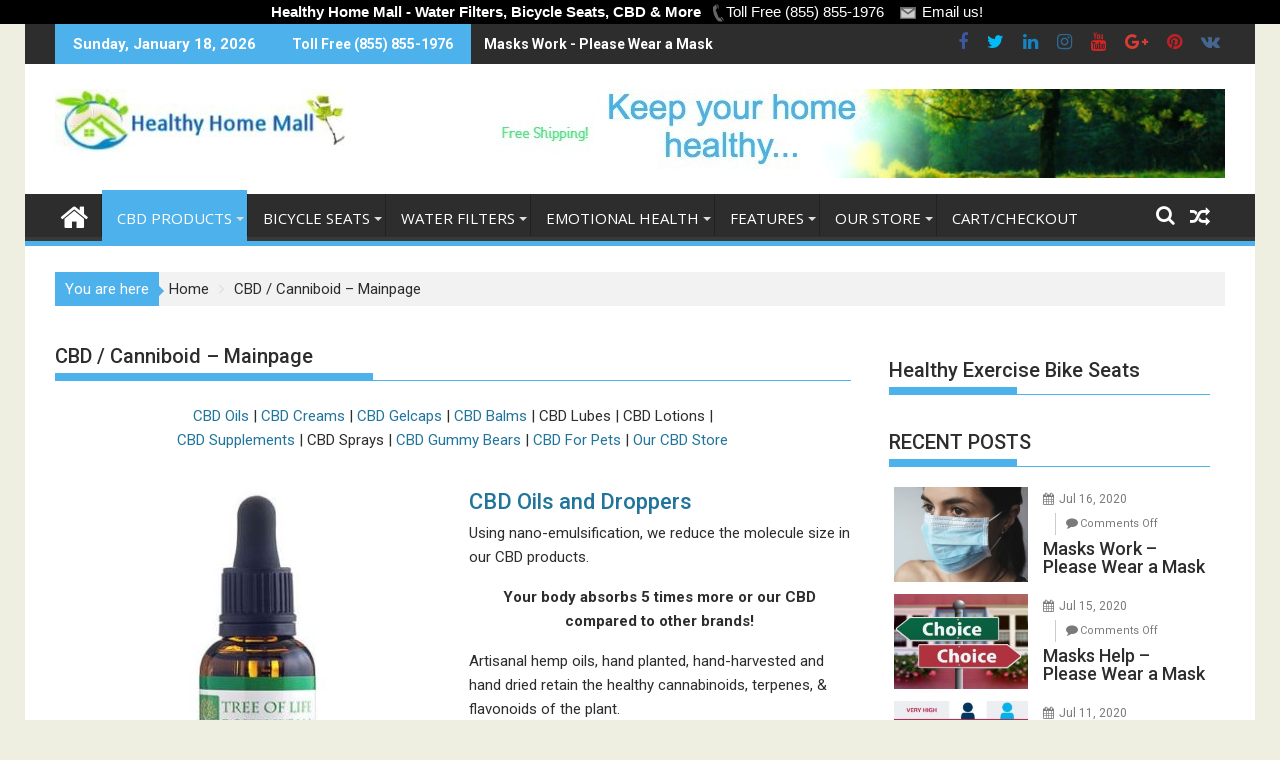

--- FILE ---
content_type: text/html; charset=UTF-8
request_url: https://healthyhomemall.com/cbd-canniboid-mainpage/
body_size: 14848
content:
<!DOCTYPE html><html lang="en">
        	<head>

		        <meta charset="UTF-8">
        <meta name="viewport" content="width=device-width, initial-scale=1">
        <link rel="profile" href="http://gmpg.org/xfn/11">
        <link rel="pingback" href="https://healthyhomemall.com/xmlrpc.php">
        <title>CBD / Canniboid &#8211; Mainpage &#8211; Healthy Home Mall</title>
<link rel='dns-prefetch' href='//fonts.googleapis.com' />
<link rel='dns-prefetch' href='//s.w.org' />
<link rel="alternate" type="application/rss+xml" title="Healthy Home Mall &raquo; Feed" href="https://healthyhomemall.com/feed/" />
<link rel="alternate" type="application/rss+xml" title="Healthy Home Mall &raquo; Comments Feed" href="https://healthyhomemall.com/comments/feed/" />
		<script type="text/javascript">
			window._wpemojiSettings = {"baseUrl":"https:\/\/s.w.org\/images\/core\/emoji\/12.0.0-1\/72x72\/","ext":".png","svgUrl":"https:\/\/s.w.org\/images\/core\/emoji\/12.0.0-1\/svg\/","svgExt":".svg","source":{"concatemoji":"https:\/\/healthyhomemall.com\/wp-includes\/js\/wp-emoji-release.min.js?ver=5.4.16"}};
			/*! This file is auto-generated */
			!function(e,a,t){var n,r,o,i=a.createElement("canvas"),p=i.getContext&&i.getContext("2d");function s(e,t){var a=String.fromCharCode;p.clearRect(0,0,i.width,i.height),p.fillText(a.apply(this,e),0,0);e=i.toDataURL();return p.clearRect(0,0,i.width,i.height),p.fillText(a.apply(this,t),0,0),e===i.toDataURL()}function c(e){var t=a.createElement("script");t.src=e,t.defer=t.type="text/javascript",a.getElementsByTagName("head")[0].appendChild(t)}for(o=Array("flag","emoji"),t.supports={everything:!0,everythingExceptFlag:!0},r=0;r<o.length;r++)t.supports[o[r]]=function(e){if(!p||!p.fillText)return!1;switch(p.textBaseline="top",p.font="600 32px Arial",e){case"flag":return s([127987,65039,8205,9895,65039],[127987,65039,8203,9895,65039])?!1:!s([55356,56826,55356,56819],[55356,56826,8203,55356,56819])&&!s([55356,57332,56128,56423,56128,56418,56128,56421,56128,56430,56128,56423,56128,56447],[55356,57332,8203,56128,56423,8203,56128,56418,8203,56128,56421,8203,56128,56430,8203,56128,56423,8203,56128,56447]);case"emoji":return!s([55357,56424,55356,57342,8205,55358,56605,8205,55357,56424,55356,57340],[55357,56424,55356,57342,8203,55358,56605,8203,55357,56424,55356,57340])}return!1}(o[r]),t.supports.everything=t.supports.everything&&t.supports[o[r]],"flag"!==o[r]&&(t.supports.everythingExceptFlag=t.supports.everythingExceptFlag&&t.supports[o[r]]);t.supports.everythingExceptFlag=t.supports.everythingExceptFlag&&!t.supports.flag,t.DOMReady=!1,t.readyCallback=function(){t.DOMReady=!0},t.supports.everything||(n=function(){t.readyCallback()},a.addEventListener?(a.addEventListener("DOMContentLoaded",n,!1),e.addEventListener("load",n,!1)):(e.attachEvent("onload",n),a.attachEvent("onreadystatechange",function(){"complete"===a.readyState&&t.readyCallback()})),(n=t.source||{}).concatemoji?c(n.concatemoji):n.wpemoji&&n.twemoji&&(c(n.twemoji),c(n.wpemoji)))}(window,document,window._wpemojiSettings);
		</script>
		<style type="text/css">
img.wp-smiley,
img.emoji {
	display: inline !important;
	border: none !important;
	box-shadow: none !important;
	height: 1em !important;
	width: 1em !important;
	margin: 0 .07em !important;
	vertical-align: -0.1em !important;
	background: none !important;
	padding: 0 !important;
}
</style>
	<link rel='stylesheet' id='wp-block-library-css'  href='https://healthyhomemall.com/wp-includes/css/dist/block-library/style.min.css?ver=5.4.16' type='text/css' media='all' />
<link rel='stylesheet' id='wp-block-library-theme-css'  href='https://healthyhomemall.com/wp-includes/css/dist/block-library/theme.min.css?ver=5.4.16' type='text/css' media='all' />
<link rel='stylesheet' id='fontawesome-css'  href='https://healthyhomemall.com/wp-content/plugins/gutentor//assets/library/font-awesome-4.7.0/css/font-awesome.min.css?ver=4' type='text/css' media='all' />
<link rel='stylesheet' id='animate-css'  href='https://healthyhomemall.com/wp-content/plugins/gutentor//assets/library/animatecss/animate.min.css?ver=3.7.2' type='text/css' media='all' />
<link rel='stylesheet' id='wpness-grid-css'  href='https://healthyhomemall.com/wp-content/plugins/gutentor//assets/library/wpness-grid/wpness-grid.min.css?ver=1.0.0' type='text/css' media='all' />
<link rel='stylesheet' id='wp-components-css'  href='https://healthyhomemall.com/wp-includes/css/dist/components/style.min.css?ver=5.4.16' type='text/css' media='all' />
<link rel='stylesheet' id='wp-editor-font-css'  href='https://fonts.googleapis.com/css?family=Noto+Serif%3A400%2C400i%2C700%2C700i&#038;ver=5.4.16' type='text/css' media='all' />
<link rel='stylesheet' id='wp-block-editor-css'  href='https://healthyhomemall.com/wp-includes/css/dist/block-editor/style.min.css?ver=5.4.16' type='text/css' media='all' />
<link rel='stylesheet' id='wp-nux-css'  href='https://healthyhomemall.com/wp-includes/css/dist/nux/style.min.css?ver=5.4.16' type='text/css' media='all' />
<link rel='stylesheet' id='wp-editor-css'  href='https://healthyhomemall.com/wp-includes/css/dist/editor/style.min.css?ver=5.4.16' type='text/css' media='all' />
<link rel='stylesheet' id='gutentor-css-css'  href='https://healthyhomemall.com/wp-content/plugins/gutentor//dist/blocks.style.build.css?ver=2.1.1' type='text/css' media='all' />
<link rel='stylesheet' id='contact-form-7-css'  href='https://healthyhomemall.com/wp-content/plugins/contact-form-7/includes/css/styles.css?ver=5.1.7' type='text/css' media='all' />
<link rel='stylesheet' id='Roboto-css'  href='//fonts.googleapis.com/css?family=Roboto&#038;ver=5.4.16' type='text/css' media='all' />
<link rel='stylesheet' id='Open Sans-css'  href='//fonts.googleapis.com/css?family=Open+Sans&#038;ver=5.4.16' type='text/css' media='all' />
<link rel='stylesheet' id='supermag-googleapis-css'  href='//fonts.googleapis.com/css?family=Oswald%3A300%2C400%2C700%7CRoboto%3A300italic%2C400%2C500%2C700&#038;ver=4.0.3' type='text/css' media='all' />
<link rel='stylesheet' id='bxslider-css'  href='https://healthyhomemall.com/wp-content/themes/supermagpro/assets/library/bxslider/css/jquery.bxslider.min.css?ver=4.2.6' type='text/css' media='all' />
<link rel='stylesheet' id='mCustomScrollbar-css'  href='https://healthyhomemall.com/wp-content/themes/supermagpro/assets/library/malihu-custom-scrollbar/jquery.mCustomScrollbar.min.css?ver=3.0.9' type='text/css' media='all' />
<link rel='stylesheet' id='font-awesome-css'  href='https://healthyhomemall.com/wp-content/themes/supermagpro/assets/library/Font-Awesome/css/font-awesome.min.css?ver=4.7.0' type='text/css' media='all' />
<link rel='stylesheet' id='supermag-style-css'  href='https://healthyhomemall.com/wp-content/themes/supermagpro/style.css?ver=1.2.3.3' type='text/css' media='all' />
<style id='supermag-style-inline-css' type='text/css'>

        .site-title,
        .site-title a{
            font-family: 'Roboto';
        }
        .site-description,
        .site-description a{
            font-family: 'Roboto';
        }
        .main-navigation a{
            font-family: 'Open Sans';
        }
        h1, h1 a,
        h2, h2 a,
        h3, h3 a,
        h4, h4 a,
        h5, h5 a,
        h6, h6 a {
            font-family: 'Roboto';
        }
        body, p {
            font-family: 'Roboto';
        }
        .site-title,
        .site-title a{
            color: #4db2ec;
        }
        .site-title:hover,
        .site-title a:hover{
            color: #2d2d2d;
        }
        .site-description,
        .site-description a{
            color: #2d2d2d;
        }
        h1, h1 a,
        h2, h2 a,
        h3, h3 a,
        h4, h4 a,
        h5, h5 a,
        h6, h6 a {
            color: #2d2d2d;
        }
         .entry-content p,.details{
            color: #2d2d2d;
        }
        .comment-form .form-submit input,
        .read-more,
        .bn-title,
        .home-icon.front_page_on,
        .slider-section .cat-links a,
        .gallery-carousel .mCSB_scrollTools .mCSB_dragger .mCSB_dragger_bar,
        #calendar_wrap #wp-calendar #today,
        #calendar_wrap #wp-calendar #today a,
        .wpcf7-form input.wpcf7-submit:hover,
        .breadcrumb{
            background: #4db2ec;
        }
         .breadcrumb::after {
            border-left: 5px solid #4db2ec;
        }
        .rtl .breadcrumb::after {
            border-right: 5px solid #4db2ec;
            border-left: medium none;
        }
         .header-wrapper #site-navigation{
            border-bottom: 5px solid #4db2ec;
        }
        .search-block input#menu-search,
        .widget_search input#s,
        .slicknav_btn.slicknav_open,
        .footer-wrapper .bn-title,
        .gallery-carousel  li:hover img,
        .page-numbers:hover,
        .page-numbers:focus, .page-numbers.current,
        .wpcf7-form input.wpcf7-submit{
            border: 1px solid #4db2ec;
        }
         .footer-wrapper .border{
            border-top: 1px solid #4db2ec;
        }
        .socials a:hover,
        .search-block #searchsubmit,
        .widget_search #searchsubmit,
        .slider-section .bx-controls-direction a,
        .sm-up:hover,
        .sm-tabs-title .single-tab-title.opened,
        .page-numbers,
        .wpcf7-form input.wpcf7-submit{
            color: #4db2ec;
        }
         .sm-tabs-title .single-tab-title.opened::after{
            border-color: #4db2ec transparent;
        }
        .slicknav_btn.slicknav_open:before{
            background: none repeat scroll 0 0 #4db2ec;
            box-shadow: 0 6px 0 0 #4db2ec, 0 12px 0 0 #4db2ec;
        }
        .besides-slider .beside-post{
            border-bottom: 3px solid #4db2ec;
        }
        .widget-title,
            .footer-wrapper,
            .page-header .page-title,
            .single .entry-header .entry-title,
            .page .entry-header .entry-title
            {
            border-bottom: 1px solid #4db2ec;
        }
        .footer-wrapper .bn-title:before,
        .widget-title:before,
            .page-header .page-title:before,
            .single .entry-header .entry-title:before,
            .page .entry-header .entry-title:before
            {
            border-bottom: 7px solid #4db2ec;
        }
        .active img{
            border: 2px solid #4db2ec;
        }
        .comment-form .form-submit input:hover,
        .slider-section .cat-links a:hover,
        .read-more:hover,
        .slider-section .bx-controls-direction a,
        .sm-up-container,
        .gallery-carousel .mCSB_container{
            background:#3d3d3d;
        }
        .gallery-carousel  li img {
            border:1px solid #3d3d3d;
        }
        .entry-content a{
            color: #21759b;
        }
        a:hover,
        .nav-links a:hover,
        #supermag-breadcrumbs a:hover,
        .bn-content a:hover,
        .slider-section .slide-title:hover,
        .feature-side-slider .post-title a:hover,
        .slider-feature-wrap a:hover,
        .feature-side-slider .beside-post:hover .beside-caption a,
        .featured-desc a:hover h4,
        .featured-desc .above-entry-meta span:hover{
            color: #5ab7ed;
        }
        .nav-links .nav-previous a:hover, .nav-links .nav-next a:hover{
            border-top: 1px solid #5ab7ed;
        }
         .posted-on a,
         .posted-on i,
        .author.vcard a,
        .author.vcard i,
        .comments-link a,
        .comments-link i,
        .edit-link a,
        .edit-link i,
        .cat-links a,
        .cat-links i,
        .tags-links a,
        .tags-links i,
        .byline a,
        .byline i{
            color: #7a7a7a;
        }
        .posted-on:hover i,
        .posted-on:hover a,
        .author.vcard:hover,
        .author.vcard:hover a,
        .author.vcard:hover i,
        .comments-link:hover a,
        .comments-link:hover i,
        .cat-links:hover a,
        .cat-links:hover i,
        .edit-link:hover a,
        .edit-link:hover i,
        .tags-links:hover a,
        .tags-links:hover i,
        .byline:hover a,
        .byline:hover i
        {
            color: #4db2ec;
        }
        .top-header-section,
        .top-header-section .wrapper{
            background: #2d2d2d;
        }
        .header-wrapper,
        .no-header-bn {
            background: #ffffff;
        }
        .header-wrapper #site-navigation,
        .header-wrapper .supermag_mega_menu.menu .mega-sub-menu li.menu-item-inner-mega .supermag-mega-menu-cat-wrap a,
        .header-wrapper .supermag_mega_menu.menu .mega-sub-menu li.menu-item a,
        .mega-sub-menu .supermag-mega-menu-cat-wrap,
        .header-wrapper ul.sub-menu.mega-sub-menu,
        .slicknav_btn,
        .header-wrapper .main-navigation .slicknav_nav ul.sub-menu,
        .header-wrapper .main-navigation ul ul.sub-menu li,
        .header-wrapper .supermag_mega_menu.menu .mega-sub-menu li.menu-item-inner-mega .supermag-mega-menu-cat-wrap a{
            background: #2d2d2d;
        }
        .header-wrapper .menu > li.current-menu-item > a,
        .header-wrapper .menu > li.current-menu-parent a,
        .header-wrapper .menu > li.current_page_parent a,
        .header-wrapper .menu > li.current_page_ancestor a,
        .header-wrapper .menu > li.current-menu-item > a:before,
        .header-wrapper .menu > li.current-menu-parent > a:before,
        .header-wrapper .menu > li.current_page_parent > a:before,
        .header-wrapper .menu > li.current_page_ancestor > a:before{
            background: #4db2ec;
        }
        .slicknav_nav li:hover > a,
        .slicknav_nav li.current-menu-ancestor  a,
        .slicknav_nav li.current-menu-item  > a,
        .slicknav_nav li.current_page_item a,
        .slicknav_nav li.current_page_item .slicknav_item span,
        .mega-sub-menu .mega-active-cat{
            color: #4db2ec;
        }
        .supermag-mega-menu-con-wrap,
        .header-wrapper .menu li:hover > a,
        .header-wrapper .supermag_mega_menu.menu .mega-sub-menu li.menu-item-inner-mega .supermag-mega-menu-cat-wrap a.mega-active-cat{
            background: #4db2ec;
        }
        .supermag_mega_menu .header-wrapper .main-navigation ul ul.sub-menu li:hover > a,
        .icon-menu:hover,
        .header-wrapper .supermag_mega_menu.menu .mega-sub-menu li.menu-item a:hover,
        .slicknav_nav li .slicknav_item:hover a{
            color:#4db2ec;
        }
        @media screen and (max-width:992px){
            .supermag-mega-menu-con-wrap,
            .header-wrapper .supermag_mega_menu.menu .mega-sub-menu li.menu-item-inner-mega .supermag-mega-menu-cat-wrap a.mega-active-cat{
                background:#2d2d2d;
            }
        }
        @media screen and (max-width:639px){
            .mega-sub-menu .menu-post-block h2 a:hover {
                color: #4db2ec;
            }
        }
       .header-wrapper .menu li a{
            color: #FFFFFF;
        }
       .header-wrapper #site-navigation{
            box-shadow: -1px -5px 0 -1px #393939 inset;
        }
       #supermag-breadcrumbs{
            background: #f2f2f2;
        }
       .secondary-sidebar .widget-area.sidebar{
            background: #ffffff;
        }
       .footer-wrapper,
       .wrapper.footer-wrapper{
            background: #2d2d2d;
        }
       .footer-wrapper .widget-title,
        .footer-wrapper h1, .footer-wrapper h1 a,
        .footer-wrapper h2, .footer-wrapper h2 a,
        .footer-wrapper h3, .footer-wrapper h3 a,
        .footer-wrapper h4, .footer-wrapper h4 a,
        .footer-wrapper h5, .footer-wrapper h5 a,
        .footer-wrapper h6, .footer-wrapper h6 a{
            color: #ffffff;
        }
       .footer-wrapper,
        .footer-wrapper .featured-desc .above-entry-meta,
        .footer-wrapper .entry-content p,.footer-wrapper .details{
            color: #ffffff;
        }
       .footer-wrapper a,
         .footer-wrapper .featured-desc .above-entry-meta i{
             color: #ffffff;
         }
       .footer-wrapper a:hover,
        .footer-sidebar .featured-desc .above-entry-meta a:hover {
            color: #4db2ec;
        }
            .featured-desc .above-entry-meta,
            .featured-desc .below-entry-meta .cat-links a,
            .entry-footer .cat-links a,
            article.post .read-more,
            article.page .read-more,
            .slider-section .cat-links a{
            border-radius: 4px;
            }
            
                    .cat-links .at-cat-item-1{
                    background: #4db2ec!important;
                    color : #fff!important;
                    }
                    
                    .cat-links .at-cat-item-1:hover{
                    background: #2d2d2d!important;
                    color : #fff!important;
                    }
                    
                    .cat-links .at-cat-item-16{
                    background: #4db2ec!important;
                    color : #fff!important;
                    }
                    
                    .cat-links .at-cat-item-16:hover{
                    background: #2d2d2d!important;
                    color : #fff!important;
                    }
                    
                    .cat-links .at-cat-item-17{
                    background: #4db2ec!important;
                    color : #fff!important;
                    }
                    
                    .cat-links .at-cat-item-17:hover{
                    background: #2d2d2d!important;
                    color : #fff!important;
                    }
                    
                    .cat-links .at-cat-item-18{
                    background: #4db2ec!important;
                    color : #fff!important;
                    }
                    
                    .cat-links .at-cat-item-18:hover{
                    background: #2d2d2d!important;
                    color : #fff!important;
                    }
                    
                    .cat-links .at-cat-item-19{
                    background: #4db2ec!important;
                    color : #fff!important;
                    }
                    
                    .cat-links .at-cat-item-19:hover{
                    background: #2d2d2d!important;
                    color : #fff!important;
                    }
                    
                    .cat-links .at-cat-item-41{
                    background: #4db2ec!important;
                    color : #fff!important;
                    }
                    
                    .cat-links .at-cat-item-41:hover{
                    background: #2d2d2d!important;
                    color : #fff!important;
                    }
                    
                    .cat-links .at-cat-item-42{
                    background: #4db2ec!important;
                    color : #fff!important;
                    }
                    
                    .cat-links .at-cat-item-42:hover{
                    background: #2d2d2d!important;
                    color : #fff!important;
                    }
                    
                    .cat-links .at-cat-item-43{
                    background: #4db2ec!important;
                    color : #fff!important;
                    }
                    
                    .cat-links .at-cat-item-43:hover{
                    background: #2d2d2d!important;
                    color : #fff!important;
                    }
                    
                    .cat-links .at-cat-item-44{
                    background: #4db2ec!important;
                    color : #fff!important;
                    }
                    
                    .cat-links .at-cat-item-44:hover{
                    background: #2d2d2d!important;
                    color : #fff!important;
                    }
                    
                    .cat-links .at-cat-item-45{
                    background: #4db2ec!important;
                    color : #fff!important;
                    }
                    
                    .cat-links .at-cat-item-45:hover{
                    background: #2d2d2d!important;
                    color : #fff!important;
                    }
                    
                    .cat-links .at-cat-item-46{
                    background: #4db2ec!important;
                    color : #fff!important;
                    }
                    
                    .cat-links .at-cat-item-46:hover{
                    background: #2d2d2d!important;
                    color : #fff!important;
                    }
                    
                    .cat-links .at-cat-item-47{
                    background: #4db2ec!important;
                    color : #fff!important;
                    }
                    
                    .cat-links .at-cat-item-47:hover{
                    background: #2d2d2d!important;
                    color : #fff!important;
                    }
                    
                    .cat-links .at-cat-item-48{
                    background: #4db2ec!important;
                    color : #fff!important;
                    }
                    
                    .cat-links .at-cat-item-48:hover{
                    background: #2d2d2d!important;
                    color : #fff!important;
                    }
                    
</style>
<link rel='stylesheet' id='supermag-block-front-styles-css'  href='https://healthyhomemall.com/wp-content/themes/supermagpro/acmethemes/gutenberg/gutenberg-front.css?ver=1.0' type='text/css' media='all' />
<script type='text/javascript' src='https://healthyhomemall.com/wp-includes/js/jquery/jquery.js?ver=1.12.4-wp'></script>
<script type='text/javascript' src='https://healthyhomemall.com/wp-includes/js/jquery/jquery-migrate.min.js?ver=1.4.1'></script>
<!--[if lt IE 9]>
<script type='text/javascript' src='https://healthyhomemall.com/wp-content/themes/supermagpro/assets/library/html5shiv/html5shiv.min.js?ver=3.7.3'></script>
<![endif]-->
<!--[if lt IE 9]>
<script type='text/javascript' src='https://healthyhomemall.com/wp-content/themes/supermagpro/assets/library/respond/respond.min.js?ver=1.4.2'></script>
<![endif]-->
<link rel='https://api.w.org/' href='https://healthyhomemall.com/wp-json/' />
<link rel="EditURI" type="application/rsd+xml" title="RSD" href="https://healthyhomemall.com/xmlrpc.php?rsd" />
<link rel="wlwmanifest" type="application/wlwmanifest+xml" href="https://healthyhomemall.com/wp-includes/wlwmanifest.xml" /> 
<meta name="generator" content="WordPress 5.4.16" />
<link rel="canonical" href="https://healthyhomemall.com/cbd-canniboid-mainpage/" />
<link rel='shortlink' href='https://healthyhomemall.com/?p=682' />
<link rel="alternate" type="application/json+oembed" href="https://healthyhomemall.com/wp-json/oembed/1.0/embed?url=https%3A%2F%2Fhealthyhomemall.com%2Fcbd-canniboid-mainpage%2F" />
<link rel="alternate" type="text/xml+oembed" href="https://healthyhomemall.com/wp-json/oembed/1.0/embed?url=https%3A%2F%2Fhealthyhomemall.com%2Fcbd-canniboid-mainpage%2F&#038;format=xml" />
<style media="screen" type="text/css">
#scb-wrapper ul,#scb-wrapper li,#scb-wrapper a, #scb-wrapper a span {display:inline;margin:0;padding:0;font-family:sans-serif;font-size:0.96em;line-height:1;} #scb-wrapper ul:after,#scb-wrapper li:after {display:inline;} #scb-wrapper li {margin:0 .5em;} #scb-wrapper img {display:inline;vertical-align:middle;margin:0;padding:0;border:0 none;width:18px;height:18px;} #scb-wrapper .scb-email {padding-right:1em;} #scb-wrapper .scb-email a span, #scb-wrapper .scb-sms a span {margin: 0 .3em;} #scb-wrapper li a span {white-space:nowrap;}
#scb-wrapper.scb-fixed {position:fixed;top:0;left:0;z-index:2147483647;width:100%;}
@media screen and (max-width:768px) {#scb-wrapper .scb-phone span,#scb-wrapper .scb-fax span,#scb-wrapper .scb-cellphone span,#scb-wrapper .scb-sms span,#scb-wrapper .scb-email span {display:none;}}
@media screen and (max-width:480px) {#scb-wrapper #scb-directs {margin-bottom:.5em;} #scb-wrapper ul {display:block;}}
@media screen and (min-width: 640px) { body { padding-top: 30px !important; } }
#scb-wrapper { padding: 0px 0px; background-color: rgba( 0, 0, 0, 1.000 ); color: #ffffff; text-align: center; } 
#scb-wrapper h3 { display: inline; margin: 0; padding: 0; font: normal normal bold 15px/1 sans-serif;  color: #ffffff; }
#scb-wrapper h3::before, h3::after { display: none; }
@media screen and (max-width: 768px) { #scb-wrapper h3 { display: none; } }
#scb-wrapper a { color: #ffffff; } 
#scb-wrapper h3, #scb-wrapper ul, #scb-wrapper li, #scb-wrapper a, #scb-wrapper a span { font-size: 15px; } 
</style>
<style media="print" type="text/css">#scb-wrapper { display:none; }</style><link rel="icon" href="https://healthyhomemall.com/wp-content/uploads/2020/05/cropped-hhm-ico-32x32.jpg" sizes="32x32" />
<link rel="icon" href="https://healthyhomemall.com/wp-content/uploads/2020/05/cropped-hhm-ico-192x192.jpg" sizes="192x192" />
<link rel="apple-touch-icon" href="https://healthyhomemall.com/wp-content/uploads/2020/05/cropped-hhm-ico-180x180.jpg" />
<meta name="msapplication-TileImage" content="https://healthyhomemall.com/wp-content/uploads/2020/05/cropped-hhm-ico-270x270.jpg" />

	</head>
<body class="page-template-default page page-id-682 wp-custom-logo gutentor-active boxed-layout blog-large-image right-sidebar at-sticky-sidebar blog-disable-image-zoom left-logo-right-ainfo"><div id="scb-wrapper" class="scb-fixed"><h3>Healthy Home Mall - Water Filters, Bicycle Seats, CBD &amp; More</h3><ul id="scb-directs"><li class="scb-phone"><a rel="nofollow" href="tel:018558551976"><img src="https://healthyhomemall.com/wp-content/plugins/speed-contact-bar/public/assets/images/phone_dark.svg" width="18" height="18" alt="Phone Number" /><span>Toll Free (855) 855-1976</span></a></li><li class="scb-email"><a rel="nofollow" href="mailto:&#105;&#110;fo&#064;&#104;e&#097;lt&#104;yh&#111;m&#101;mal&#108;.&#099;&#111;&#109;"><img src="https://healthyhomemall.com/wp-content/plugins/speed-contact-bar/public/assets/images/email_dark.svg" width="18" height="18" alt="Email" /><span>Email us!</span></a></li></ul></div><script type="text/javascript">document.body.style.setProperty( "padding-top", document.getElementById('scb-wrapper').offsetHeight+'px', "important" );</script>

        <div id="page" class="hfeed site">
            <a class="skip-link screen-reader-text" href="#content" title="link">Skip to content</a>
		        <header id="masthead" class="site-header">
            <div class="top-header-section clearfix">
                <div class="wrapper">
                     <div class="header-latest-posts float-left bn-title">Sunday, January 18, 2026</div>				<div class="header-latest-posts bn-wrapper float-left">
					<div class="bn-title">
						Toll Free (855) 855-1976					</div>
					<ul class="duper-bn" data-speed="500" data-mode="horizontal" data-column="1">
													<li class="bn-content">
								<a href="https://healthyhomemall.com/2020/07/16/masks-work-please-wear-a-mask/" title="Masks Work - Please Wear a Mask">
									Masks Work - Please Wear a Mask								</a>
							</li>
													<li class="bn-content">
								<a href="https://healthyhomemall.com/2020/07/15/masks-help-please-wear-a-mask/" title="Masks Help - Please Wear a Mask">
									Masks Help - Please Wear a Mask								</a>
							</li>
													<li class="bn-content">
								<a href="https://healthyhomemall.com/2020/07/11/wear-the-damn-mask-please/" title="Wear The Damn Mask, Please.">
									Wear The Damn Mask, Please.								</a>
							</li>
													<li class="bn-content">
								<a href="https://healthyhomemall.com/2020/07/08/made-me-laugh/" title="Made Me Laugh">
									Made Me Laugh								</a>
							</li>
													<li class="bn-content">
								<a href="https://healthyhomemall.com/2020/07/07/which-masks-work-best-at-stopping-aerosol-droplets-from-spreading/" title="Which masks work best at stopping aerosol droplets from spreading?">
									Which masks work best at stopping aerosol droplets from spreading?								</a>
							</li>
											</ul>
				</div> <!-- .header-latest-posts -->
			                    <div class="right-header float-right">
                                                    <div class="socials">
                                                                    <a href="https://www.facebook.com/" class="facebook" data-title="Facebook" target="_blank">
                                        <span class="font-icon-social-facebook"><i class="fa fa-facebook"></i></span>
                                    </a>
                                                                    <a href="http://twitter.com/" class="twitter" data-title="Twitter" target="_blank">
                                        <span class="font-icon-social-twitter"><i class="fa fa-twitter"></i></span>
                                    </a>
                                                                        <a href="https://www.linkedin.com/in/" class="linkedin" data-title="Linkedin" target="_blank">
                                        <span class="font-icon-social-linkedin"><i class="fa fa-linkedin"></i></span>
                                    </a>
                                                                    <a href="https://www.instagram.com/" class="instagram" data-title="Instagram" target="_blank">
                                        <span class="font-icon-social-instagram"><i class="fa fa-instagram"></i></span>
                                    </a>
                                                                        <a href="https://www.instagram.com/" class="youtube" data-title="Youtube" target="_blank">
                                        <span class="font-icon-social-youtube"><i class="fa fa-youtube"></i></span>
                                    </a>
                                                                        <a href="https://plus.google.com/" class="google-plus" data-title="Google Plus" target="_blank">
                                        <span class="font-icon-social-google-plus"><i class="fa fa-google-plus"></i></span>
                                    </a>
                                                                        <a href="https://www.pinterest.com/" class="pinterest" data-title="Pinterest" target="_blank">
                                        <span class="font-icon-social-pinterest"><i class="fa fa-pinterest"></i></span>
                                    </a>
                                                                        <a href="http://vk" class="vk" data-title="VK" target="_blank">
                                        <span class="font-icon-social-vk"><i class="fa fa-vk"></i></span>
                                    </a>
                                                                </div>
                                                </div>
                </div>
            </div>
            <!-- .top-header-section -->
            <div class="header-wrapper clearfix">
                <div class="header-container">
	                
                    <div class="wrapper">
                        <div class="site-branding clearfix">
                                                        <div class="site-logo float-left">
                                <a href="https://healthyhomemall.com/" class="custom-logo-link" rel="home"><img width="290" height="63" src="https://healthyhomemall.com/wp-content/uploads/2020/05/cropped-logobannertest-1.jpg" class="custom-logo" alt="Healthy Home Mall" /></a>                            </div><!--site-logo-->
                                                            <div class="header-ainfo float-right">
                                                                            <a href="http://www.security-cart.com" >
                                            <img src="http://www.healthyhomemall.com/wp-content/uploads/2020/05/hhm-banner2.jpg" alt="Banner Ads">
                                        </a>
                                                                        </div><!--.header-ainfo-->
                                                            <div class="clearfix"></div>
                                                    </div>
                    </div>
	                                    <nav id="site-navigation" class="main-navigation supermag-enable-sticky-menu clearfix">
                        <div class="header-main-menu wrapper clearfix">
                                                            <div class="home-icon">
                                    <a href="https://healthyhomemall.com/" title="Healthy Home Mall"><i class="fa fa-home"></i></a>
                                </div>
                                <div class="acmethemes-nav"><ul id="menu-primary-menu" class="menu supermag_mega_menu"><li id="menu-item-361" class="menu-item menu-item-type-custom menu-item-object-custom current-menu-ancestor current-menu-parent menu-item-has-children menu-item-361"><a href="https://www.healthyhomemall.com/cbd-canniboid-mainpage/">CBD Products</a>
<ul class="sub-menu">
	<li id="menu-item-684" class="menu-item menu-item-type-post_type menu-item-object-page current-menu-item page_item page-item-682 current_page_item menu-item-684"><a href="https://healthyhomemall.com/cbd-canniboid-mainpage/">CBD / Canniboid – Mainpage</a></li>
	<li id="menu-item-366" class="menu-item menu-item-type-post_type menu-item-object-post menu-item-366"><a href="https://healthyhomemall.com/2015/12/12/cbd-oils-gummies-lotions/">CBD Oils – CBD Gummies – CBD Lotions</a></li>
	<li id="menu-item-647" class="menu-item menu-item-type-post_type menu-item-object-post menu-item-647"><a href="https://healthyhomemall.com/2015/12/11/cbd-gummies-750/">CBD Gummies</a></li>
	<li id="menu-item-651" class="menu-item menu-item-type-custom menu-item-object-custom menu-item-651"><a href="https://security-cart.3dcartstores.com/CBD--Cannabidiol_c_24.html">CBD Store / Shopping</a></li>
	<li id="menu-item-892" class="menu-item menu-item-type-post_type menu-item-object-post menu-item-892"><a href="https://healthyhomemall.com/2020/06/05/is-cbd-healthy/">Is CBD Healthy?</a></li>
</ul>
</li>
<li id="menu-item-362" class="menu-item menu-item-type-custom menu-item-object-custom menu-item-has-children menu-item-362"><a href="https://www.healthyhomemall.com/bicycle-seats-main/">Bicycle Seats</a>
<ul class="sub-menu">
	<li id="menu-item-675" class="menu-item menu-item-type-post_type menu-item-object-page menu-item-675"><a href="https://healthyhomemall.com/bicycle-seats-main/">Bicycle Seats – Mainpage</a></li>
	<li id="menu-item-648" class="menu-item menu-item-type-post_type menu-item-object-post menu-item-648"><a href="https://healthyhomemall.com/2020/05/17/comfortable-bicycle-seats/">Comfortable Bicycle Seats</a></li>
	<li id="menu-item-650" class="menu-item menu-item-type-post_type menu-item-object-post menu-item-650"><a href="https://healthyhomemall.com/2015/12/12/prostate-relief-bicycle-seats/">Prostate Relief – More Comfortable Bicycle Seats for Men</a></li>
	<li id="menu-item-649" class="menu-item menu-item-type-post_type menu-item-object-post menu-item-649"><a href="https://healthyhomemall.com/2015/12/11/cycling-healthy-options/">Cycling – Comfortable Bicycle Seats Recommendations</a></li>
	<li id="menu-item-851" class="menu-item menu-item-type-post_type menu-item-object-page menu-item-851"><a href="https://healthyhomemall.com/bicycle-routes-glacier-national-park/">Bicycle Routes Glacier National Park</a></li>
	<li id="menu-item-850" class="menu-item menu-item-type-post_type menu-item-object-page menu-item-850"><a href="https://healthyhomemall.com/bicycle-seats-for-seniors/">Bicycle Seats for Seniors</a></li>
	<li id="menu-item-869" class="menu-item menu-item-type-post_type menu-item-object-page menu-item-869"><a href="https://healthyhomemall.com/bicycle-seats-for-men/">Bicycle Seats for Men</a></li>
	<li id="menu-item-868" class="menu-item menu-item-type-post_type menu-item-object-page menu-item-868"><a href="https://healthyhomemall.com/bicycle-seats-for-women/">Bicycle Seats for Women</a></li>
</ul>
</li>
<li id="menu-item-716" class="menu-item menu-item-type-post_type menu-item-object-page menu-item-has-children menu-item-716"><a href="https://healthyhomemall.com/water-filters-mainpage/">Water Filters</a>
<ul class="sub-menu">
	<li id="menu-item-880" class="menu-item menu-item-type-post_type menu-item-object-page menu-item-880"><a href="https://healthyhomemall.com/water-filters-mainpage/">Water Filters – Mainpage</a></li>
	<li id="menu-item-879" class="menu-item menu-item-type-post_type menu-item-object-page menu-item-879"><a href="https://healthyhomemall.com/water-filters-for-large-households/">Water Filters for Large Households</a></li>
</ul>
</li>
<li id="menu-item-908" class="menu-item menu-item-type-post_type menu-item-object-page menu-item-has-children menu-item-908"><a href="https://healthyhomemall.com/emotional-health/">Emotional Health</a>
<ul class="sub-menu">
	<li id="menu-item-950" class="menu-item menu-item-type-post_type menu-item-object-post menu-item-950"><a href="https://healthyhomemall.com/2020/06/24/emotional-wellness-toolkit/">Emotional Wellness Toolkit</a></li>
	<li id="menu-item-920" class="menu-item menu-item-type-post_type menu-item-object-post menu-item-920"><a href="https://healthyhomemall.com/2020/06/07/have-you-met-the-crappy-childhood-fairy/">Have You Met The Crappy Childhood Fairy?</a></li>
	<li id="menu-item-918" class="menu-item menu-item-type-post_type menu-item-object-post menu-item-918"><a href="https://healthyhomemall.com/2020/06/13/do-you-have-childhood-ptsd/">Do You Have Childhood PTSD?</a></li>
	<li id="menu-item-919" class="menu-item menu-item-type-post_type menu-item-object-post menu-item-919"><a href="https://healthyhomemall.com/2020/06/12/international-association-for-suicide-prevention-iasp/">International Association for Suicide Prevention (IASP)</a></li>
</ul>
</li>
<li id="menu-item-433" class="menu-item menu-item-type-custom menu-item-object-custom menu-item-has-children menu-item-433"><a>FEATURES</a>
<ul class="sub-menu">
	<li id="menu-item-959" class="menu-item menu-item-type-post_type menu-item-object-post menu-item-959"><a href="https://healthyhomemall.com/2020/07/01/healthy-finances-are-part-of-a-healthy-home/">Healthy Finances are Part of a Healthy Home</a></li>
	<li id="menu-item-282" class="menu-item menu-item-type-custom menu-item-object-custom menu-item-282"><a href="https://www.neoncowgirl.com/">Neon Cowgirl</a></li>
	<li id="menu-item-367" class="menu-item menu-item-type-post_type menu-item-object-post menu-item-367"><a href="https://healthyhomemall.com/2015/12/12/sports-healthy-home/">Healthy Home Sports</a></li>
	<li id="menu-item-446" class="menu-item menu-item-type-taxonomy menu-item-object-category menu-item-446"><a href="https://healthyhomemall.com/category/healthy-water/">HEALTHY WATER</a></li>
	<li id="menu-item-364" class="menu-item menu-item-type-taxonomy menu-item-object-category menu-item-364"><a href="https://healthyhomemall.com/category/sports/">SPORTS</a></li>
	<li id="menu-item-365" class="menu-item menu-item-type-taxonomy menu-item-object-category menu-item-365"><a href="https://healthyhomemall.com/category/technology/">TECHNOLOGY</a></li>
	<li id="menu-item-363" class="menu-item menu-item-type-taxonomy menu-item-object-category menu-item-363"><a href="https://healthyhomemall.com/category/travel/">TRAVEL</a></li>
	<li id="menu-item-444" class="menu-item menu-item-type-taxonomy menu-item-object-category menu-item-444"><a href="https://healthyhomemall.com/category/lifestyle/">LIFESTYLE</a></li>
	<li id="menu-item-447" class="menu-item menu-item-type-taxonomy menu-item-object-category menu-item-447"><a href="https://healthyhomemall.com/category/entertainment/">ENTERTAINMENT</a></li>
	<li id="menu-item-435" class="menu-item menu-item-type-custom menu-item-object-custom menu-item-435"><a href="http://www.security-cart.com">SHOP</a></li>
	<li id="menu-item-430" class="menu-item menu-item-type-post_type menu-item-object-page menu-item-430"><a href="https://healthyhomemall.com/blog/">Blog</a></li>
</ul>
</li>
<li id="menu-item-429" class="menu-item menu-item-type-custom menu-item-object-custom menu-item-has-children menu-item-429"><a href="http://www.security-cart.com">Our Store</a>
<ul class="sub-menu">
	<li id="menu-item-360" class="menu-item menu-item-type-custom menu-item-object-custom menu-item-360"><a href="http://www.healthyhomemall.com/about/">About</a></li>
</ul>
</li>
<li id="menu-item-267" class="menu-item menu-item-type-custom menu-item-object-custom menu-item-267"><a href="https://security-cart.3dcartstores.com/view_cart.asp">Cart/Checkout</a></li>
</ul></div><div class="random-post">                                        <a title="Change Your Water Filter Cartridge" href="https://healthyhomemall.com/2020/05/20/change-your-water-filter-cartridge/">
                                            <i class="fa fa-random icon-menu"></i>
                                        </a>
                                        </div><i class="fa fa-search icon-menu search-icon-menu"></i><div class='menu-search-toggle'><div class='menu-search-inner'><div class="search-block">
    <form action="https://healthyhomemall.com" class="searchform" id="searchform" method="get" role="search">
        <div>
            <label for="menu-search" class="screen-reader-text"></label>
                        <input type="text"  placeholder="Search"  id="menu-search" name="s" value="">
            <button class="fa fa-search" type="submit" id="searchsubmit"></button>
        </div>
    </form>
</div></div></div>                        </div>
                        <div class="responsive-slick-menu wrapper clearfix"></div>
                    </nav>
                    <!-- #site-navigation -->
	                                </div>
                <!-- .header-container -->
            </div>
            <!-- header-wrapper-->
        </header>
        <!-- #masthead -->
                <div class="wrapper content-wrapper clearfix">
            <div id="content" class="site-content">
        <div class='breadcrumbs init-animate clearfix'><span class='breadcrumb'>You are here</span><div id='supermag-breadcrumbs' class='clearfix'><div role="navigation" aria-label="Breadcrumbs" class="breadcrumb-trail breadcrumbs" itemprop="breadcrumb"><ul class="trail-items" itemscope itemtype="http://schema.org/BreadcrumbList"><meta name="numberOfItems" content="2" /><meta name="itemListOrder" content="Ascending" /><li itemprop="itemListElement" itemscope itemtype="http://schema.org/ListItem" class="trail-item trail-begin"><a href="https://healthyhomemall.com/" rel="home" itemprop="item"><span itemprop="name">Home</span></a><meta itemprop="position" content="1" /></li><li class="trail-item trail-end"><span><span>CBD / Canniboid &#8211; Mainpage</span></span></li></ul></div></div></div>	<div id="primary" class="content-area">
		<main id="main" class="site-main">
			<article id="post-682" class="post-682 page type-page status-publish has-post-thumbnail hentry">
	<header class="entry-header">
		<h1 class="entry-title">CBD / Canniboid &#8211; Mainpage</h1>	</header><!-- .entry-header -->
		<div class="entry-content">
		
<p class="has-text-align-center"><a href="https://security-cart.3dcartstores.com/CBD-Oils_c_261.html">CBD Oils  </a>|   <a href="http://www.security-cart.com/CBD-Cream_c_272.html">CBD Creams</a>  |  <a href="http://www.security-cart.com/CBD-Gelcaps_c_269.html">CBD Gelcaps</a>   |  <a href="http://www.security-cart.com/CBD-Balms_c_264.html">CBD Balms</a>  |  CBD Lubes  |  CBD Lotions  |<br>  <a href="https://security-cart.3dcartstores.com/CBD-Supplements_c_273.html">CBD Supplements</a> |  CBD Sprays  |  <a href="http://www.security-cart.com/CBD-Gummies_c_268.html">CBD Gummy Bears</a>  | <a href="http://www.security-cart.com/CBD-for-Pets_c_266.html">CBD For Pets</a> |  <a href="http://www.security-cart.com/">Our CBD Store</a></p>



<p class="has-text-align-center"> </p>



<div class="wp-block-columns">
<div class="wp-block-column">
<div class="wp-block-image"><figure class="aligncenter size-large"><a href="http://www.security-cart.com/CBD--Cannabidiol_c_262.html"><img src="https://www.healthyhomemall.com/wp-content/uploads/2020/05/1700-cbd-oil-dropper-276x480.jpg" alt="" class="wp-image-685"/></a></figure></div>
</div>



<div class="wp-block-column">
<h3><a href="https://security-cart.3dcartstores.com/CBD-Oils_c_263.html">CBD Oils and Droppers</a></h3>



<p>Using nano-emulsification, we reduce the molecule size in our CBD products.  </p>



<p class="has-text-align-center"><strong>Your body absorbs 5 times more or our CBD </strong><br><strong>compared to other brands!</strong></p>



<p>Artisanal hemp oils, hand planted, hand-harvested and hand dried retain the healthy cannabinoids, terpenes, &amp; flavonoids of the plant.<br>We use safe, sustainable Co2 extraction to ensure the integrity of the plant every step of the way. no pesticides, 100% organic. using only the flower of the hemp plant, not the stems and leaves. <br>formulated for maximum absorption and bioavailability. <br>Flavors: Peppermint Oil, Orange Flavor, Sweet Orange Oil, or Unflavored</p>



<p class="has-text-align-center"><strong><a href="http://www.security-cart.com/CBD-Oil-Droppers_c_261.html">Full Spectrum Hemp Oil Droppers.</a></strong></p>
</div>
</div>



<div class="wp-block-columns">
<div class="wp-block-column">
<div class="wp-block-image"><figure class="aligncenter size-large"><a href="http://www.security-cart.com/CBD-Gummies_c_268.html"><img src="https://www.healthyhomemall.com/wp-content/uploads/2020/05/750-cbd-gummy-bear-300x300-2.jpg" alt="" class="wp-image-687"/></a></figure></div>
</div>



<div class="wp-block-column">
<h3><a href="http://www.security-cart.com/CBD-Gummies_c_268.html">CBD Gummies &#8211; Gummy Bears</a></h3>



<p>CBD Hemp Gummy Bears 750mg 25mg CBD Isolate Gummy Bears. THC Free. </p>
</div>
</div>



<p class="has-text-align-center"> </p>



<div class="wp-block-columns">
<div class="wp-block-column">
<div class="wp-block-image"><figure class="aligncenter size-large"><a href="http://www.security-cart.com/CBD-Cream_c_272.html"><img src="https://www.healthyhomemall.com/wp-content/uploads/2020/05/cbd-hemp-creme.png" alt="" class="wp-image-690"/></a></figure></div>
</div>



<div class="wp-block-column">
<h3><a href="https://www.bicycleseats.com/view_category.asp?cat=27"></a><br><br><a href="http://www.security-cart.com/CBD-Cream_c_272.html"><strong>CBD Creams</strong></a></h3>



<p>CBD Hemp Micro-Infused-Cream-200mg Hemp oil extract per tube: 400mg.</p>
</div>
</div>



<div class="wp-block-columns">
<div class="wp-block-column">
<div class="wp-block-image"><figure class="aligncenter size-large"><a href="http://www.security-cart.com/CBD-Supplements_c_273.html"><img src="https://www.healthyhomemall.com/wp-content/uploads/2020/05/cbd-isolate.png" alt="" class="wp-image-691"/></a></figure></div>
</div>



<div class="wp-block-column">
<h3><a href="http://www.security-cart.com/CBD-Supplements_c_273.html">CBD Supplements Isolates 99% Pure</a></h3>



<p>1 Gram 99.9% Pure Isolate processed with supercritical CO2 extraction.</p>



<p>Ingredients: 99.9% Purity CBD Isolate</p>



<p>.</p>
</div>
</div>



<p class="has-text-align-center"> </p>



<div class="wp-block-columns">
<div class="wp-block-column">
<div class="wp-block-image"><figure class="aligncenter size-large"><a href="http://www.security-cart.com/CBD-for-Pets_c_266.html"><img src="https://www.healthyhomemall.com/wp-content/uploads/2020/05/cbd-pet-hemp-oil-175.png" alt="" class="wp-image-692"/></a></figure></div>
</div>



<div class="wp-block-column">
<h3><a href="http://www.security-cart.com/CBD-for-Pets_c_266.html">CBD Pet Hemp Oil</a></h3>



<p>The same benefits that you gain, but for your pets too!</p>
</div>
</div>



<p class="has-text-align-center"> </p>



<div class="wp-block-columns">
<div class="wp-block-column">
<div class="wp-block-image"><figure class="alignright size-large"><a href="http://www.bicycleseats.com/exercise-bike-seats.html"><img src="https://www.healthyhomemall.com/wp-content/uploads/2020/05/70075-840x480.jpg" alt="" class="wp-image-672"/></a></figure></div>



<p></p>
</div>



<div class="wp-block-column">
<h3><a href="http://www.bicycleseats.com/exercise-bike-seats.html">Exercise Bike Seats</a></h3>



<p>Exercise bike seats are awful! What were they thinking? <br>Find New and Replacement Exercise Bike Seats Here. <br><br>&#8211; <a href="http://www.bicycleseats.com/exercise-bike-seats.html">Exercise Bike Seats</a> &#8211;<br><br>Put Any Bicycle Seat On Your Exercise Bike<br><a href="http://www.bicycleseats.com/exercise-bike-seat-adaptors.html">Exercise Bike Seat Adapter Kits</a><br><br><a href="http://www.bicycleseats.com/exercise-bike-seat-help.html">How does a bicycle seat mount on your exercise bike?</a></p>
</div>
</div>


<aside id="3dcart_widget-12" class="widget widget_3dcart_widget amr_widget"><h3 class="widget-title"><span>CBD</span></h3><div class='w3dcart-product-fancy-black'></div></aside>



<p class="has-text-align-center">&#8212;&#8212;&#8212;&#8212;&#8212;&#8212;&#8212;&#8212;&#8212;&#8212;&#8212;&#8212;&#8212;&#8212;&#8212;&#8212;&#8211;</p>



<p class="has-text-align-center">&#8211;</p>
	</div><!-- .entry-content -->
    </article><!-- #post-## -->		</main><!-- #main -->
	</div><!-- #primary -->
	<div id="secondary-right" class="widget-area sidebar secondary-sidebar float-right" role="complementary">
		<div id="sidebar-section-top" class="widget-area sidebar clearfix">
			<aside id="3dcart_widget-6" class="widget widget_3dcart_widget"><h3 class="widget-title"><span>Healthy Exercise Bike Seats</span></h3><div class='w3dcart-product-simple'></div></aside><aside id="supermag_posts_col_pro-3" class="widget widget_supermag_posts_col_pro"><h3 class="widget-title"><span><a href='https://healthyhomemall.com/blog/'>RECENT POSTS</a></span></h3>                <div class="supermag-except-home featured-entries-col featured-entries featured-acme-col-posts supermag-sidebar">
                                            <div class="acme-col-3">
                                                            <figure class="widget-image">
                                    <a href="https://healthyhomemall.com/2020/07/16/masks-work-please-wear-a-mask/">
                                        <img width="240" height="172" src="https://healthyhomemall.com/wp-content/uploads/2020/07/mask-4898571_1280-240x172.jpg" class="attachment-post-thumbnail size-post-thumbnail wp-post-image" alt="" />                                    </a>
                                </figure>
                                                        <div class="featured-desc">
                                                                    <div class="above-entry-meta entry-meta">
                                                                                    <span class="posted-on">
                                                <i class="fa fa-calendar"></i>
                                                <a href="https://healthyhomemall.com/2020/07/16/">
                                                    Jul 16, 2020                                                </a>
                                            </span>
                                                                                    <span class="comments-link"><i class="fa fa-comment"></i><span>Comments Off<span class="screen-reader-text"> on Masks Work &#8211; Please Wear a Mask</span></span></span>
                                                                            </div>
                                                                <a href="https://healthyhomemall.com/2020/07/16/masks-work-please-wear-a-mask/">
                                    <h4 class="title">
                                        Masks Work &#8211; Please Wear a Mask                                    </h4>
                                </a>
                                                            </div>
                        </div>
                        <div class='clearfix visible-max-481'></div>                        <div class="acme-col-3">
                                                            <figure class="widget-image">
                                    <a href="https://healthyhomemall.com/2020/07/15/masks-help-please-wear-a-mask/">
                                        <img width="240" height="172" src="https://healthyhomemall.com/wp-content/uploads/2020/07/choice-2692575_1280-240x172.jpg" class="attachment-post-thumbnail size-post-thumbnail wp-post-image" alt="" />                                    </a>
                                </figure>
                                                        <div class="featured-desc">
                                                                    <div class="above-entry-meta entry-meta">
                                                                                    <span class="posted-on">
                                                <i class="fa fa-calendar"></i>
                                                <a href="https://healthyhomemall.com/2020/07/15/">
                                                    Jul 15, 2020                                                </a>
                                            </span>
                                                                                    <span class="comments-link"><i class="fa fa-comment"></i><span>Comments Off<span class="screen-reader-text"> on Masks Help &#8211; Please Wear a Mask</span></span></span>
                                                                            </div>
                                                                <a href="https://healthyhomemall.com/2020/07/15/masks-help-please-wear-a-mask/">
                                    <h4 class="title">
                                        Masks Help &#8211; Please Wear a Mask                                    </h4>
                                </a>
                                                            </div>
                        </div>
                        <div class='clearfix visible-in-641-481'></div><div class='clearfix visible-max-481'></div>                        <div class="acme-col-3">
                                                            <figure class="widget-image">
                                    <a href="https://healthyhomemall.com/2020/07/11/wear-the-damn-mask-please/">
                                        <img width="240" height="172" src="https://healthyhomemall.com/wp-content/uploads/2020/07/wearthedamnmask-240x172.jpg" class="attachment-post-thumbnail size-post-thumbnail wp-post-image" alt="" />                                    </a>
                                </figure>
                                                        <div class="featured-desc">
                                                                    <div class="above-entry-meta entry-meta">
                                                                                    <span class="posted-on">
                                                <i class="fa fa-calendar"></i>
                                                <a href="https://healthyhomemall.com/2020/07/11/">
                                                    Jul 11, 2020                                                </a>
                                            </span>
                                                                                    <span class="comments-link"><i class="fa fa-comment"></i><span>Comments Off<span class="screen-reader-text"> on Wear The Damn Mask, Please.</span></span></span>
                                                                            </div>
                                                                <a href="https://healthyhomemall.com/2020/07/11/wear-the-damn-mask-please/">
                                    <h4 class="title">
                                        Wear The Damn Mask, Please.                                    </h4>
                                </a>
                                                            </div>
                        </div>
                        <div class='clearfix visible-min-992'></div><div class='clearfix visible-max-481'></div>                        <div class="acme-col-3">
                                                            <figure class="widget-image">
                                    <a href="https://healthyhomemall.com/2020/07/08/made-me-laugh/">
                                        <img width="240" height="172" src="https://healthyhomemall.com/wp-content/uploads/2020/07/unicorn-farts-soap-240x172.jpg" class="attachment-post-thumbnail size-post-thumbnail wp-post-image" alt="Unicorn Farts Bar Soap" />                                    </a>
                                </figure>
                                                        <div class="featured-desc">
                                                                    <div class="above-entry-meta entry-meta">
                                                                                    <span class="posted-on">
                                                <i class="fa fa-calendar"></i>
                                                <a href="https://healthyhomemall.com/2020/07/08/">
                                                    Jul 8, 2020                                                </a>
                                            </span>
                                                                                    <span class="comments-link"><i class="fa fa-comment"></i><span>Comments Off<span class="screen-reader-text"> on Made Me Laugh</span></span></span>
                                                                            </div>
                                                                <a href="https://healthyhomemall.com/2020/07/08/made-me-laugh/">
                                    <h4 class="title">
                                        Made Me Laugh                                    </h4>
                                </a>
                                                            </div>
                        </div>
                        <div class='clearfix visible-in-641-481'></div><div class='clearfix visible-max-481'></div>                        <div class="acme-col-3">
                                                            <figure class="widget-image">
                                    <a href="https://healthyhomemall.com/2020/07/07/which-masks-work-best-at-stopping-aerosol-droplets-from-spreading/">
                                        <img width="240" height="172" src="https://healthyhomemall.com/wp-content/uploads/2020/07/lazer-mask-240x172.jpg" class="attachment-post-thumbnail size-post-thumbnail wp-post-image" alt="Healthy Masks" />                                    </a>
                                </figure>
                                                        <div class="featured-desc">
                                                                    <div class="above-entry-meta entry-meta">
                                                                                    <span class="posted-on">
                                                <i class="fa fa-calendar"></i>
                                                <a href="https://healthyhomemall.com/2020/07/07/">
                                                    Jul 7, 2020                                                </a>
                                            </span>
                                                                                    <span class="comments-link"><i class="fa fa-comment"></i><span>Comments Off<span class="screen-reader-text"> on Which masks work best at stopping aerosol droplets from spreading?</span></span></span>
                                                                            </div>
                                                                <a href="https://healthyhomemall.com/2020/07/07/which-masks-work-best-at-stopping-aerosol-droplets-from-spreading/">
                                    <h4 class="title">
                                        Which masks work best at stopping aerosol droplets from spreading?                                    </h4>
                                </a>
                                                            </div>
                        </div>
                        <div class='clearfix visible-max-481'></div>                        <div class="acme-col-3">
                                                            <figure class="widget-image">
                                    <a href="https://healthyhomemall.com/2020/07/06/men-died-by-suicide-3-56-times-more-often-than-women/">
                                        <img width="240" height="172" src="https://healthyhomemall.com/wp-content/uploads/2020/07/suicide-dr-asarnow-240x172.jpg" class="attachment-post-thumbnail size-post-thumbnail wp-post-image" alt="Suicide" />                                    </a>
                                </figure>
                                                        <div class="featured-desc">
                                                                    <div class="above-entry-meta entry-meta">
                                                                                    <span class="posted-on">
                                                <i class="fa fa-calendar"></i>
                                                <a href="https://healthyhomemall.com/2020/07/06/">
                                                    Jul 6, 2020                                                </a>
                                            </span>
                                                                                    <span class="comments-link"><i class="fa fa-comment"></i><span>Comments Off<span class="screen-reader-text"> on Men died by suicide 3.56 times more often than women.</span></span></span>
                                                                            </div>
                                                                <a href="https://healthyhomemall.com/2020/07/06/men-died-by-suicide-3-56-times-more-often-than-women/">
                                    <h4 class="title">
                                        Men died by suicide 3.56 times more often than women.                                    </h4>
                                </a>
                                                            </div>
                        </div>
                        <div class='clearfix visible-min-992'></div><div class='clearfix visible-in-641-481'></div><div class='clearfix visible-max-481'></div>                        <div class="acme-col-3">
                                                            <figure class="widget-image">
                                    <a href="https://healthyhomemall.com/2020/07/05/safe-internet-browsing/">
                                        <img width="240" height="172" src="https://healthyhomemall.com/wp-content/uploads/2020/07/safe-home-browsing-240x172.jpg" class="attachment-post-thumbnail size-post-thumbnail wp-post-image" alt="healthy home computer" />                                    </a>
                                </figure>
                                                        <div class="featured-desc">
                                                                    <div class="above-entry-meta entry-meta">
                                                                                    <span class="posted-on">
                                                <i class="fa fa-calendar"></i>
                                                <a href="https://healthyhomemall.com/2020/07/05/">
                                                    Jul 5, 2020                                                </a>
                                            </span>
                                                                                    <span class="comments-link"><i class="fa fa-comment"></i><span>Comments Off<span class="screen-reader-text"> on Safe Internet Browsing</span></span></span>
                                                                            </div>
                                                                <a href="https://healthyhomemall.com/2020/07/05/safe-internet-browsing/">
                                    <h4 class="title">
                                        Safe Internet Browsing                                    </h4>
                                </a>
                                                            </div>
                        </div>
                        <div class='clearfix visible-max-481'></div>                </div>
                </aside><div class='clearfix'></div><aside id="supermag_ad-2" class="widget widget_supermag_ad"><h3 class="widget-title"><span>FUN ADVENTURES</span></h3><div class="supermag-ainfo-widget"><a href="http://www.countrywomen.org"  target="_blank" ><img src="http://www.healthyhomemall.com/wp-content/uploads/2020/05/cowgirlsquaread1.jpg" alt="Country Women" /></a></div></aside><aside id="supermag_slider-4" class="widget widget_supermag_slider"><div class='at-cat-color-wrap-42'><h3 class="widget-title"><span><a href='https://healthyhomemall.com/category/technology/'>SLIDER</a></span></h3></div>                <div class="slider-feature-wrap clearfix">
                <div class="slider-section widget-slider">
                    <ul class="home-bxslider" data-speed="2000" data-pause="4000" data-auto="1" data-controls="1">
                                                            <li>
                                    <a href="https://healthyhomemall.com/2020/06/29/bacteria-spread-with-and-without-a-mask/">
                                        <img src="https://healthyhomemall.com/wp-content/uploads/2020/06/maskvsnomask2-240x172.jpg" alt="Bacteria Spread With and Without a Mask" title="Bacteria Spread With and Without a Mask" />
                                    </a>
                                    <div class="slider-desc">
                                                                                <div class="slider-details">
                                                                                            <a href="https://healthyhomemall.com/2020/06/29/bacteria-spread-with-and-without-a-mask/">
                                                    <div class="slide-title">
                                                        Bacteria Spread With and Without a Mask                                                    </div>
                                                </a>
                                                                                        </div>
                                        <div>
                                                                                    </div>
                                    </div>
                                </li>
                                                                <li>
                                    <a href="https://healthyhomemall.com/2020/05/24/build-your-own-water-filter/">
                                        <img src="https://healthyhomemall.com/wp-content/uploads/2020/05/mqdefault-2-240x172.jpg" alt="Build Your Own Water Filter" title="Build Your Own Water Filter" />
                                    </a>
                                    <div class="slider-desc">
                                                                                <div class="slider-details">
                                                                                            <a href="https://healthyhomemall.com/2020/05/24/build-your-own-water-filter/">
                                                    <div class="slide-title">
                                                        Build Your Own Water Filter                                                    </div>
                                                </a>
                                                                                        </div>
                                        <div>
                                                                                    </div>
                                    </div>
                                </li>
                                                                <li>
                                    <a href="https://healthyhomemall.com/2020/05/22/new-vs-old-water-filter-cartridge/">
                                        <img src="https://healthyhomemall.com/wp-content/uploads/2020/05/784v8t8cvdz41-240x172.jpg" alt="New vs Old Water Filter Cartridge" title="New vs Old Water Filter Cartridge" />
                                    </a>
                                    <div class="slider-desc">
                                                                                <div class="slider-details">
                                                                                            <a href="https://healthyhomemall.com/2020/05/22/new-vs-old-water-filter-cartridge/">
                                                    <div class="slide-title">
                                                        New vs Old Water Filter Cartridge                                                    </div>
                                                </a>
                                                                                        </div>
                                        <div>
                                                                                    </div>
                                    </div>
                                </li>
                                                                <li>
                                    <a href="https://healthyhomemall.com/2020/05/22/customized-exercise-bikes-that-charge-as-they-pedal/">
                                        <img src="https://healthyhomemall.com/wp-content/uploads/2020/05/cnn-bicycle-240x172.jpg" alt="Customized exercise bikes that charge as they pedal" title="Customized exercise bikes that charge as they pedal" />
                                    </a>
                                    <div class="slider-desc">
                                                                                <div class="slider-details">
                                                                                            <a href="https://healthyhomemall.com/2020/05/22/customized-exercise-bikes-that-charge-as-they-pedal/">
                                                    <div class="slide-title">
                                                        Customized exercise bikes that charge as they pedal                                                    </div>
                                                </a>
                                                                                        </div>
                                        <div>
                                                                                    </div>
                                    </div>
                                </li>
                                                                <li>
                                    <a href="https://healthyhomemall.com/2020/05/17/comfortable-bicycle-seats/">
                                        <img src="https://healthyhomemall.com/wp-content/uploads/2020/05/comfortable-bicycle-seat-240x172.jpg" alt="Comfortable Bicycle Seats" title="Comfortable Bicycle Seats" />
                                    </a>
                                    <div class="slider-desc">
                                                                                <div class="slider-details">
                                                                                            <a href="https://healthyhomemall.com/2020/05/17/comfortable-bicycle-seats/">
                                                    <div class="slide-title">
                                                        Comfortable Bicycle Seats                                                    </div>
                                                </a>
                                                                                        </div>
                                        <div>
                                                                                    </div>
                                    </div>
                                </li>
                                                                <li>
                                    <a href="https://healthyhomemall.com/2015/12/12/water-filters/">
                                        <img src="https://healthyhomemall.com/wp-content/uploads/2015/12/cbf1-300-240x172.jpg" alt="Healthy Home Water Filters and Replacement Cartridges" title="Healthy Home Water Filters and Replacement Cartridges" />
                                    </a>
                                    <div class="slider-desc">
                                                                                <div class="slider-details">
                                                                                            <a href="https://healthyhomemall.com/2015/12/12/water-filters/">
                                                    <div class="slide-title">
                                                        Healthy Home Water Filters and Replacement Cartridges                                                    </div>
                                                </a>
                                                                                        </div>
                                        <div>
                                                                                    </div>
                                    </div>
                                </li>
                                                                <li>
                                    <a href="https://healthyhomemall.com/2015/12/12/prostate-relief-bicycle-seats/">
                                        <img src="https://healthyhomemall.com/wp-content/uploads/2015/12/easyseat-prostate-relief-240x172.jpg" alt="Prostate Relief &#8211; More Comfortable Bicycle Seats for Men" title="Prostate Relief &#8211; More Comfortable Bicycle Seats for Men" />
                                    </a>
                                    <div class="slider-desc">
                                                                                <div class="slider-details">
                                                                                            <a href="https://healthyhomemall.com/2015/12/12/prostate-relief-bicycle-seats/">
                                                    <div class="slide-title">
                                                        Prostate Relief &#8211; More Comfortable Bicycle Seats for Men                                                    </div>
                                                </a>
                                                                                        </div>
                                        <div>
                                                                                    </div>
                                    </div>
                                </li>
                                                                <li>
                                    <a href="https://healthyhomemall.com/2015/12/12/antique-in-sell/">
                                        <img src="https://healthyhomemall.com/wp-content/uploads/2015/12/antique-662203_1280-240x172.jpg" alt="Antiques vs. Junk" title="Antiques vs. Junk" />
                                    </a>
                                    <div class="slider-desc">
                                                                                <div class="slider-details">
                                                                                            <a href="https://healthyhomemall.com/2015/12/12/antique-in-sell/">
                                                    <div class="slide-title">
                                                        Antiques vs. Junk                                                    </div>
                                                </a>
                                                                                        </div>
                                        <div>
                                                                                    </div>
                                    </div>
                                </li>
                                                                <li>
                                    <a href="https://healthyhomemall.com/2015/12/12/water-testiing/">
                                        <img src="https://healthyhomemall.com/wp-content/uploads/2015/12/water-240x172.jpg" alt="Testing Your Water" title="Testing Your Water" />
                                    </a>
                                    <div class="slider-desc">
                                                                                <div class="slider-details">
                                                                                            <a href="https://healthyhomemall.com/2015/12/12/water-testiing/">
                                                    <div class="slide-title">
                                                        Testing Your Water                                                    </div>
                                                </a>
                                                                                        </div>
                                        <div>
                                                                                    </div>
                                    </div>
                                </li>
                                                                <li>
                                    <a href="https://healthyhomemall.com/2015/12/11/cbd-gummies-750/">
                                        <img src="https://healthyhomemall.com/wp-content/uploads/2015/12/750-cbd-gummy-bear-300x300-1-e1589198990219-240x172.jpg" alt="CBD Gummies" title="CBD Gummies" />
                                    </a>
                                    <div class="slider-desc">
                                                                                <div class="slider-details">
                                                                                            <a href="https://healthyhomemall.com/2015/12/11/cbd-gummies-750/">
                                                    <div class="slide-title">
                                                        CBD Gummies                                                    </div>
                                                </a>
                                                                                        </div>
                                        <div>
                                                                                    </div>
                                    </div>
                                </li>
                                                    </ul>
                </div>
                </div>
                            <div class="clearfix"></div>
            </aside><aside id="supermag_posts_col-6" class="widget widget_supermag_posts_col"><div class='at-cat-color-wrap-45'><h3 class="widget-title"><span><a href='https://healthyhomemall.com/category/healthy-water/'>WATER INFO</a></span></h3></div>                <div class=" supermag-except-home featured-entries-col featured-entries featured-acme-col-posts supermag-sidebar">
                                            <div class="acme-col-3">
                                                            <figure class="widget-image">
                                    <a href="https://healthyhomemall.com/2020/05/24/build-your-own-water-filter/">
                                        <img width="240" height="172" src="https://healthyhomemall.com/wp-content/uploads/2020/05/mqdefault-2-240x172.jpg" class="attachment-post-thumbnail size-post-thumbnail wp-post-image" alt="" />                                    </a>
                                </figure>
                                                        <div class="featured-desc">
                                                                    <div class="above-entry-meta entry-meta">
                                                                                    <span class="byline"><i class="fa fa-user"></i><a href="https://healthyhomemall.com/author/admin/" title="admin">admin</a></span>
                                                                                    <span class="comments-link"><i class="fa fa-comment"></i><span>Comments Off<span class="screen-reader-text"> on Build Your Own Water Filter</span></span></span>
                                                                            </div>
                                                                <a href="https://healthyhomemall.com/2020/05/24/build-your-own-water-filter/">
                                    <h4 class="title">
                                        Build Your Own Water Filter                                    </h4>
                                </a>
                                                            </div>
                        </div>
                                                <div class="acme-col-3">
                                                            <figure class="widget-image">
                                    <a href="https://healthyhomemall.com/2020/05/22/water-filtering-in-flint-michigan/">
                                        <img width="240" height="172" src="https://healthyhomemall.com/wp-content/uploads/2020/05/mqdefault-1-240x172.jpg" class="attachment-post-thumbnail size-post-thumbnail wp-post-image" alt="" />                                    </a>
                                </figure>
                                                        <div class="featured-desc">
                                                                    <div class="above-entry-meta entry-meta">
                                                                                    <span class="byline"><i class="fa fa-user"></i><a href="https://healthyhomemall.com/author/admin/" title="admin">admin</a></span>
                                                                                    <span class="comments-link"><i class="fa fa-comment"></i><span>Comments Off<span class="screen-reader-text"> on Water Filtering in Flint Michigan</span></span></span>
                                                                            </div>
                                                                <a href="https://healthyhomemall.com/2020/05/22/water-filtering-in-flint-michigan/">
                                    <h4 class="title">
                                        Water Filtering in Flint Michigan                                    </h4>
                                </a>
                                                            </div>
                        </div>
                        <div class="clearfix visible-sm"></div>                        <div class="acme-col-3">
                                                            <figure class="widget-image">
                                    <a href="https://healthyhomemall.com/2020/05/22/new-vs-old-water-filter-cartridge/">
                                        <img width="240" height="172" src="https://healthyhomemall.com/wp-content/uploads/2020/05/784v8t8cvdz41-240x172.jpg" class="attachment-post-thumbnail size-post-thumbnail wp-post-image" alt="" />                                    </a>
                                </figure>
                                                        <div class="featured-desc">
                                                                    <div class="above-entry-meta entry-meta">
                                                                                    <span class="byline"><i class="fa fa-user"></i><a href="https://healthyhomemall.com/author/admin/" title="admin">admin</a></span>
                                                                                    <span class="comments-link"><i class="fa fa-comment"></i><span>Comments Off<span class="screen-reader-text"> on New vs Old Water Filter Cartridge</span></span></span>
                                                                            </div>
                                                                <a href="https://healthyhomemall.com/2020/05/22/new-vs-old-water-filter-cartridge/">
                                    <h4 class="title">
                                        New vs Old Water Filter Cartridge                                    </h4>
                                </a>
                                                            </div>
                        </div>
                        <div class="clearfix visible-lg"></div>                </div>
                <div class='clearfix'></div></aside><aside id="supermag_cat_col-5" class="widget widget_supermag_cat_col">                        <div class="acme-col-2 supermag-sidebar">
                        <div class='at-cat-color-wrap-41'><h3 class="widget-title"><span><a href='https://healthyhomemall.com/category/lifestyle/'>HEALTHY LIFESTYLE</a></span></h3></div>                        <div class="featured-entries-col featured-entries featured-cat-col supermag-except-home">
                                                            <div class="acme-col-1 featured-post-main">
                                                                            <figure class="widget-image">
                                            <a href="https://healthyhomemall.com/2020/07/07/which-masks-work-best-at-stopping-aerosol-droplets-from-spreading/">
                                                <img width="240" height="172" src="https://healthyhomemall.com/wp-content/uploads/2020/07/lazer-mask-240x172.jpg" class="attachment-post-thumbnail size-post-thumbnail wp-post-image" alt="Healthy Masks" />                                            </a>
                                        </figure>
                                                                        <div class="featured-desc">
                                                                                    <div class="above-entry-meta entry-meta">
                                                                                                    <span class="posted-on">
                                                        <i class="fa fa-calendar"></i>
                                                        <a href="https://healthyhomemall.com/2020/07/07/">
                                                            Jul 7, 2020                                                        </a>
                                                    </span>
                                                                                                    <span class="comments-link"><i class="fa fa-comment"></i><span>Comments Off<span class="screen-reader-text"> on Which masks work best at stopping aerosol droplets from spreading?</span></span></span>
                                                                                            </div>
                                                                                <a href="https://healthyhomemall.com/2020/07/07/which-masks-work-best-at-stopping-aerosol-droplets-from-spreading/">
                                            <h4 class="title">
                                                Which masks work best at stopping aerosol droplets from spreading?                                            </h4>
                                        </a>
                                                                            </div>
                                </div>
                                                                <div class="acme-col-1 featured-post-main">
                                                                            <figure class="widget-image">
                                            <a href="https://healthyhomemall.com/2020/07/03/manly-men/">
                                                <img width="240" height="172" src="https://healthyhomemall.com/wp-content/uploads/2020/07/elf-4422702_1280-240x172.jpg" class="attachment-post-thumbnail size-post-thumbnail wp-post-image" alt="" />                                            </a>
                                        </figure>
                                                                        <div class="featured-desc">
                                                                                    <div class="above-entry-meta entry-meta">
                                                                                                    <span class="posted-on">
                                                        <i class="fa fa-calendar"></i>
                                                        <a href="https://healthyhomemall.com/2020/07/03/">
                                                            Jul 3, 2020                                                        </a>
                                                    </span>
                                                                                                    <span class="comments-link"><i class="fa fa-comment"></i><span>Comments Off<span class="screen-reader-text"> on Manly Men</span></span></span>
                                                                                            </div>
                                                                                <a href="https://healthyhomemall.com/2020/07/03/manly-men/">
                                            <h4 class="title">
                                                Manly Men                                            </h4>
                                        </a>
                                                                            </div>
                                </div>
                                                                <div class="acme-col-1 featured-post-main">
                                                                            <figure class="widget-image">
                                            <a href="https://healthyhomemall.com/2020/07/01/healthy-finances-are-part-of-a-healthy-home/">
                                                <img width="240" height="172" src="https://healthyhomemall.com/wp-content/uploads/2020/07/dollar-499481_1280-240x172.jpg" class="attachment-post-thumbnail size-post-thumbnail wp-post-image" alt="Teaching Children About Finances" />                                            </a>
                                        </figure>
                                                                        <div class="featured-desc">
                                                                                    <div class="above-entry-meta entry-meta">
                                                                                                    <span class="posted-on">
                                                        <i class="fa fa-calendar"></i>
                                                        <a href="https://healthyhomemall.com/2020/07/01/">
                                                            Jul 1, 2020                                                        </a>
                                                    </span>
                                                                                                    <span class="comments-link"><i class="fa fa-comment"></i><span>Comments Off<span class="screen-reader-text"> on Healthy Finances are Part of a Healthy Home</span></span></span>
                                                                                            </div>
                                                                                <a href="https://healthyhomemall.com/2020/07/01/healthy-finances-are-part-of-a-healthy-home/">
                                            <h4 class="title">
                                                Healthy Finances are Part of a Healthy Home                                            </h4>
                                        </a>
                                                                            </div>
                                </div>
                                                                <div class="acme-col-1 featured-post-main">
                                                                            <figure class="widget-image">
                                            <a href="https://healthyhomemall.com/2020/06/29/bacteria-spread-with-and-without-a-mask/">
                                                <img width="240" height="172" src="https://healthyhomemall.com/wp-content/uploads/2020/06/maskvsnomask2-240x172.jpg" class="attachment-post-thumbnail size-post-thumbnail wp-post-image" alt="Wear a Mask Please" />                                            </a>
                                        </figure>
                                                                        <div class="featured-desc">
                                                                                    <div class="above-entry-meta entry-meta">
                                                                                                    <span class="posted-on">
                                                        <i class="fa fa-calendar"></i>
                                                        <a href="https://healthyhomemall.com/2020/06/29/">
                                                            Jun 29, 2020                                                        </a>
                                                    </span>
                                                                                                    <span class="comments-link"><i class="fa fa-comment"></i><span>Comments Off<span class="screen-reader-text"> on Bacteria Spread With and Without a Mask</span></span></span>
                                                                                            </div>
                                                                                <a href="https://healthyhomemall.com/2020/06/29/bacteria-spread-with-and-without-a-mask/">
                                            <h4 class="title">
                                                Bacteria Spread With and Without a Mask                                            </h4>
                                        </a>
                                                                            </div>
                                </div>
                                                        </div>
                        </div>
                        <div class='clearfix visible-max-481'></div><div class='clearfix visible-min-992'></div><div class='clearfix visible-max-481'></div><div class='clearfix'></div></aside><aside id="supermag_tabbed-4" class="widget widget_supermag_tabbed">                <div class='sm-tabs-title' id="title-supermag_tabbed-4">
                    <h3 class="widget-title"><span>                                                        <span class='opened sm-tab-supermag_r_title_content single-tab-title' data-active="supermag_tabbed-4-supermag_r_title_content">
                                RECENT                            </span>
                            </span></h3>                </div>
                            <div class="sm-tabs-content">
                <!--popular posts start-->
                                        <div id="supermag_tabbed-4-supermag_r_title_content" class="supermag-except-home featured-entries-col featured-entries opened featured-acme-col-posts supermag-sidebar">
                                                            <div class="acme-col-3">
                                                                            <figure class="widget-image">
                                            <a href="https://healthyhomemall.com/2020/07/16/masks-work-please-wear-a-mask/">
                                                <img width="240" height="172" src="https://healthyhomemall.com/wp-content/uploads/2020/07/mask-4898571_1280-240x172.jpg" class="attachment-post-thumbnail size-post-thumbnail wp-post-image" alt="" />                                            </a>
                                        </figure>
                                                                            <div class="featured-desc">
                                                                                    <div class="above-entry-meta entry-meta">
                                                                                                    <span class="posted-on">
                                                        <i class="fa fa-calendar"></i>
                                                        <a href="https://healthyhomemall.com/2020/07/16/">
                                                            Jul 16, 2020                                                        </a>
                                                    </span>
                                                                                                        <span class="byline"><i class="fa fa-user"></i><a href="https://healthyhomemall.com/author/admin/" title="admin">admin</a></span>
                                                                                                </div>
                                                                                    <a href="https://healthyhomemall.com/2020/07/16/masks-work-please-wear-a-mask/">
                                            <h4 class="title">
                                                Masks Work &#8211; Please Wear a Mask                                            </h4>
                                        </a>
                                                                            </div>
                                </div>
                                                                <div class="acme-col-3">
                                                                            <figure class="widget-image">
                                            <a href="https://healthyhomemall.com/2020/07/15/masks-help-please-wear-a-mask/">
                                                <img width="240" height="172" src="https://healthyhomemall.com/wp-content/uploads/2020/07/choice-2692575_1280-240x172.jpg" class="attachment-post-thumbnail size-post-thumbnail wp-post-image" alt="" />                                            </a>
                                        </figure>
                                                                            <div class="featured-desc">
                                                                                    <div class="above-entry-meta entry-meta">
                                                                                                    <span class="posted-on">
                                                        <i class="fa fa-calendar"></i>
                                                        <a href="https://healthyhomemall.com/2020/07/15/">
                                                            Jul 15, 2020                                                        </a>
                                                    </span>
                                                                                                        <span class="byline"><i class="fa fa-user"></i><a href="https://healthyhomemall.com/author/admin/" title="admin">admin</a></span>
                                                                                                </div>
                                                                                    <a href="https://healthyhomemall.com/2020/07/15/masks-help-please-wear-a-mask/">
                                            <h4 class="title">
                                                Masks Help &#8211; Please Wear a Mask                                            </h4>
                                        </a>
                                                                            </div>
                                </div>
                                                                <div class="acme-col-3">
                                                                            <figure class="widget-image">
                                            <a href="https://healthyhomemall.com/2020/07/11/wear-the-damn-mask-please/">
                                                <img width="240" height="172" src="https://healthyhomemall.com/wp-content/uploads/2020/07/wearthedamnmask-240x172.jpg" class="attachment-post-thumbnail size-post-thumbnail wp-post-image" alt="" />                                            </a>
                                        </figure>
                                                                            <div class="featured-desc">
                                                                                    <div class="above-entry-meta entry-meta">
                                                                                                    <span class="posted-on">
                                                        <i class="fa fa-calendar"></i>
                                                        <a href="https://healthyhomemall.com/2020/07/11/">
                                                            Jul 11, 2020                                                        </a>
                                                    </span>
                                                                                                        <span class="byline"><i class="fa fa-user"></i><a href="https://healthyhomemall.com/author/admin/" title="admin">admin</a></span>
                                                                                                </div>
                                                                                    <a href="https://healthyhomemall.com/2020/07/11/wear-the-damn-mask-please/">
                                            <h4 class="title">
                                                Wear The Damn Mask, Please.                                            </h4>
                                        </a>
                                                                            </div>
                                </div>
                                <div class='clearfix'></div>                        </div>
                                        <!--comment tab end-->
            </div>
            </aside><div class='clearfix'></div><aside id="pages-4" class="widget widget_pages"><h3 class="widget-title"><span>Site Pages</span></h3>		<ul>
			<li class="page_item page-item-357"><a href="https://healthyhomemall.com/about/">About</a></li>
<li class="page_item page-item-660"><a href="https://healthyhomemall.com/bicycle-routes-glacier-national-park/">Bicycle Routes Glacier National Park</a></li>
<li class="page_item page-item-653"><a href="https://healthyhomemall.com/bicycle-seats-main/">Bicycle Seats &#8211; Mainpage</a></li>
<li class="page_item page-item-856"><a href="https://healthyhomemall.com/bicycle-seats-for-men/">Bicycle Seats for Men</a></li>
<li class="page_item page-item-847"><a href="https://healthyhomemall.com/bicycle-seats-for-seniors/">Bicycle Seats for Seniors</a></li>
<li class="page_item page-item-857"><a href="https://healthyhomemall.com/bicycle-seats-for-women/">Bicycle Seats for Women</a></li>
<li class="page_item page-item-185"><a href="https://healthyhomemall.com/blog/">Blog</a></li>
<li class="page_item page-item-682 current_page_item"><a href="https://healthyhomemall.com/cbd-canniboid-mainpage/" aria-current="page">CBD / Canniboid &#8211; Mainpage</a></li>
<li class="page_item page-item-358"><a href="https://healthyhomemall.com/contact-us/">Contact Us</a></li>
<li class="page_item page-item-905"><a href="https://healthyhomemall.com/emotional-health/">Emotional Health</a></li>
<li class="page_item page-item-421"><a href="https://healthyhomemall.com/features/">Features</a></li>
<li class="page_item page-item-183"><a href="https://healthyhomemall.com/free-shipping-returns/">Free Shipping &#038; Returns</a></li>
<li class="page_item page-item-184"><a href="https://healthyhomemall.com/">Front Page</a></li>
<li class="page_item page-item-181"><a href="https://healthyhomemall.com/free-customer-support/">Get Help Now</a></li>
<li class="page_item page-item-359"><a href="https://healthyhomemall.com/home/">Home</a></li>
<li class="page_item page-item-182"><a href="https://healthyhomemall.com/money-back-guarantee/">Money Back Guarantee</a></li>
<li class="page_item page-item-705"><a href="https://healthyhomemall.com/water-filters-mainpage/">Water Filters &#8211; Mainpage</a></li>
<li class="page_item page-item-873"><a href="https://healthyhomemall.com/water-filters-for-large-households/">Water Filters for Large Households</a></li>
		</ul>
			</aside>		</div>
	</div>
        </div><!-- #content -->
        </div><!-- content-wrapper-->
            <!-- *****************************************
             Footer section starts
         ****************************************** -->
        <div class="clearfix"></div>
        <footer id="colophon" class="site-footer">
            <div class="footer-wrapper">
                            <div class="top-bottom wrapper">
                                         <div id="footer-top">
                            <div class="footer-columns">
                                                                    <div class="footer-sidebar acme-col-3">
                                        <aside id="supermag_news_ticker-5" class="widget widget_supermag_news_ticker">                <div class="clearfix"></div>
                <div class="ticker-wrapper featured-entries-col no-header-ticker footer-top-col-one">
                    <h3 class="widget-title"><span><span class="ticker-title"><a href='https://healthyhomemall.com/blog/'>News Ticker</a></span></span></h3>                    <!--tcker featured-post-main-->
                    <div class="ticker " data-column="3" data-mode="vertical" data-speed="12000">
                                                    <div class="ticker-content">
                                                                    <figure class="widget-image">
                                        <a href="https://healthyhomemall.com/2020/07/16/masks-work-please-wear-a-mask/">
                                            <img width="240" height="172" src="https://healthyhomemall.com/wp-content/uploads/2020/07/mask-4898571_1280-240x172.jpg" class="attachment-post-thumbnail size-post-thumbnail wp-post-image" alt="" />                                        </a>
                                    </figure>
                                                                    <div class="featured-desc">
                                                                            <div class="above-entry-meta entry-meta">
                                                                                            <span class="byline"><i class="fa fa-user"></i><a href="https://healthyhomemall.com/author/admin/" title="admin">admin</a></span>
                                                                                                <span class="comments-link"><i class="fa fa-comment"></i><span>Comments Off<span class="screen-reader-text"> on Masks Work &#8211; Please Wear a Mask</span></span></span>
                                                                                        </div>
                                                                            <a href="https://healthyhomemall.com/2020/07/16/masks-work-please-wear-a-mask/">
                                        <h4 class="title">
                                            Masks Work &#8211; Please Wear a Mask                                        </h4>
                                    </a>
                                    <div class="details">https://www.brighamandwomens.org/about-bwh/newsroom/press-releases-detail?id=3608 After Universal Masking, Health Care Worker COVID-19...</div>                                </div>
                            </div>
                            <div class="clearfix"></div>
                                                        <div class="ticker-content">
                                                                    <figure class="widget-image">
                                        <a href="https://healthyhomemall.com/2020/07/15/masks-help-please-wear-a-mask/">
                                            <img width="240" height="172" src="https://healthyhomemall.com/wp-content/uploads/2020/07/choice-2692575_1280-240x172.jpg" class="attachment-post-thumbnail size-post-thumbnail wp-post-image" alt="" />                                        </a>
                                    </figure>
                                                                    <div class="featured-desc">
                                                                            <div class="above-entry-meta entry-meta">
                                                                                            <span class="byline"><i class="fa fa-user"></i><a href="https://healthyhomemall.com/author/admin/" title="admin">admin</a></span>
                                                                                                <span class="comments-link"><i class="fa fa-comment"></i><span>Comments Off<span class="screen-reader-text"> on Masks Help &#8211; Please Wear a Mask</span></span></span>
                                                                                        </div>
                                                                            <a href="https://healthyhomemall.com/2020/07/15/masks-help-please-wear-a-mask/">
                                        <h4 class="title">
                                            Masks Help &#8211; Please Wear a Mask                                        </h4>
                                    </a>
                                    <div class="details">Absence of Apparent Transmission of SARS-CoV-2 from Two...</div>                                </div>
                            </div>
                            <div class="clearfix"></div>
                                                        <div class="ticker-content">
                                                                    <figure class="widget-image">
                                        <a href="https://healthyhomemall.com/2020/07/11/wear-the-damn-mask-please/">
                                            <img width="240" height="172" src="https://healthyhomemall.com/wp-content/uploads/2020/07/wearthedamnmask-240x172.jpg" class="attachment-post-thumbnail size-post-thumbnail wp-post-image" alt="" />                                        </a>
                                    </figure>
                                                                    <div class="featured-desc">
                                                                            <div class="above-entry-meta entry-meta">
                                                                                            <span class="byline"><i class="fa fa-user"></i><a href="https://healthyhomemall.com/author/admin/" title="admin">admin</a></span>
                                                                                                <span class="comments-link"><i class="fa fa-comment"></i><span>Comments Off<span class="screen-reader-text"> on Wear The Damn Mask, Please.</span></span></span>
                                                                                        </div>
                                                                            <a href="https://healthyhomemall.com/2020/07/11/wear-the-damn-mask-please/">
                                        <h4 class="title">
                                            Wear The Damn Mask, Please.                                        </h4>
                                    </a>
                                    <div class="details">For more mask testing, see: https://healthyhomemall.com/2020/07/07/which-masks-work-best-at-stopping-aerosol-droplets-from-spreading/ &#8212;&#8212;&#8212;&#8212;&#8212;&#8212;&#8212;&#8212;&#8212;&#8212;&#8212;&#8212;&#8212;&#8212;&#8212;&#8212;- https://www.texmed.org/uploadedFiles/Current/2016_Public_Health/Infectious_Diseases/309193%20Risk%20Assessment%20Chart%20V2_FINAL.pdf...</div>                                </div>
                            </div>
                            <div class="clearfix"></div>
                                                        <div class="ticker-content">
                                                                    <figure class="widget-image">
                                        <a href="https://healthyhomemall.com/2020/07/08/made-me-laugh/">
                                            <img width="240" height="172" src="https://healthyhomemall.com/wp-content/uploads/2020/07/unicorn-farts-soap-240x172.jpg" class="attachment-post-thumbnail size-post-thumbnail wp-post-image" alt="Unicorn Farts Bar Soap" />                                        </a>
                                    </figure>
                                                                    <div class="featured-desc">
                                                                            <div class="above-entry-meta entry-meta">
                                                                                            <span class="byline"><i class="fa fa-user"></i><a href="https://healthyhomemall.com/author/admin/" title="admin">admin</a></span>
                                                                                                <span class="comments-link"><i class="fa fa-comment"></i><span>Comments Off<span class="screen-reader-text"> on Made Me Laugh</span></span></span>
                                                                                        </div>
                                                                            <a href="https://healthyhomemall.com/2020/07/08/made-me-laugh/">
                                        <h4 class="title">
                                            Made Me Laugh                                        </h4>
                                    </a>
                                    <div class="details">Unicorn Farts ~ Rainbow Soap Smells Like: Raw...</div>                                </div>
                            </div>
                            <div class="clearfix"></div>
                                                </div>
                </div> <!-- .header-latest-posts -->
                <!--tcker-->
                </aside><div class='clearfix'></div>                                    </div>
                                                                    <div class="footer-sidebar acme-col-3">
                                        <aside id="supermag_tabbed-5" class="widget widget_supermag_tabbed">                <div class='sm-tabs-title' id="title-supermag_tabbed-5">
                    <h3 class="widget-title"><span>                                                        <span class='opened sm-tab-supermag_r_title_content single-tab-title' data-active="supermag_tabbed-5-supermag_r_title_content">
                                Recent                            </span>
                                                                                    <span class='sm-tab-supermag_c_title_content single-tab-title' data-active="supermag_tabbed-5-supermag_c_title_content">
                                Comments                            </span>
                            </span></h3>                </div>
                            <div class="sm-tabs-content">
                <!--popular posts start-->
                                        <div id="supermag_tabbed-5-supermag_r_title_content" class="supermag-except-home featured-entries-col featured-entries opened featured-acme-col-posts footer-top-col-two">
                                                            <div class="acme-col-3">
                                                                            <figure class="widget-image">
                                            <a href="https://healthyhomemall.com/2020/07/16/masks-work-please-wear-a-mask/">
                                                <img width="240" height="172" src="https://healthyhomemall.com/wp-content/uploads/2020/07/mask-4898571_1280-240x172.jpg" class="attachment-post-thumbnail size-post-thumbnail wp-post-image" alt="" />                                            </a>
                                        </figure>
                                                                            <div class="featured-desc">
                                                                                    <div class="above-entry-meta entry-meta">
                                                                                                    <span class="posted-on">
                                                        <i class="fa fa-calendar"></i>
                                                        <a href="https://healthyhomemall.com/2020/07/16/">
                                                            Jul 16, 2020                                                        </a>
                                                    </span>
                                                                                                        <span class="byline"><i class="fa fa-user"></i><a href="https://healthyhomemall.com/author/admin/" title="admin">admin</a></span>
                                                                                                </div>
                                                                                    <a href="https://healthyhomemall.com/2020/07/16/masks-work-please-wear-a-mask/">
                                            <h4 class="title">
                                                Masks Work &#8211; Please Wear a Mask                                            </h4>
                                        </a>
                                                                            </div>
                                </div>
                                                                <div class="acme-col-3">
                                                                            <figure class="widget-image">
                                            <a href="https://healthyhomemall.com/2020/07/15/masks-help-please-wear-a-mask/">
                                                <img width="240" height="172" src="https://healthyhomemall.com/wp-content/uploads/2020/07/choice-2692575_1280-240x172.jpg" class="attachment-post-thumbnail size-post-thumbnail wp-post-image" alt="" />                                            </a>
                                        </figure>
                                                                            <div class="featured-desc">
                                                                                    <div class="above-entry-meta entry-meta">
                                                                                                    <span class="posted-on">
                                                        <i class="fa fa-calendar"></i>
                                                        <a href="https://healthyhomemall.com/2020/07/15/">
                                                            Jul 15, 2020                                                        </a>
                                                    </span>
                                                                                                        <span class="byline"><i class="fa fa-user"></i><a href="https://healthyhomemall.com/author/admin/" title="admin">admin</a></span>
                                                                                                </div>
                                                                                    <a href="https://healthyhomemall.com/2020/07/15/masks-help-please-wear-a-mask/">
                                            <h4 class="title">
                                                Masks Help &#8211; Please Wear a Mask                                            </h4>
                                        </a>
                                                                            </div>
                                </div>
                                                                <div class="acme-col-3">
                                                                            <figure class="widget-image">
                                            <a href="https://healthyhomemall.com/2020/07/11/wear-the-damn-mask-please/">
                                                <img width="240" height="172" src="https://healthyhomemall.com/wp-content/uploads/2020/07/wearthedamnmask-240x172.jpg" class="attachment-post-thumbnail size-post-thumbnail wp-post-image" alt="" />                                            </a>
                                        </figure>
                                                                            <div class="featured-desc">
                                                                                    <div class="above-entry-meta entry-meta">
                                                                                                    <span class="posted-on">
                                                        <i class="fa fa-calendar"></i>
                                                        <a href="https://healthyhomemall.com/2020/07/11/">
                                                            Jul 11, 2020                                                        </a>
                                                    </span>
                                                                                                        <span class="byline"><i class="fa fa-user"></i><a href="https://healthyhomemall.com/author/admin/" title="admin">admin</a></span>
                                                                                                </div>
                                                                                    <a href="https://healthyhomemall.com/2020/07/11/wear-the-damn-mask-please/">
                                            <h4 class="title">
                                                Wear The Damn Mask, Please.                                            </h4>
                                        </a>
                                                                            </div>
                                </div>
                                <div class='clearfix'></div>                                <div class="acme-col-3">
                                                                            <figure class="widget-image">
                                            <a href="https://healthyhomemall.com/2020/07/08/made-me-laugh/">
                                                <img width="240" height="172" src="https://healthyhomemall.com/wp-content/uploads/2020/07/unicorn-farts-soap-240x172.jpg" class="attachment-post-thumbnail size-post-thumbnail wp-post-image" alt="Unicorn Farts Bar Soap" />                                            </a>
                                        </figure>
                                                                            <div class="featured-desc">
                                                                                    <div class="above-entry-meta entry-meta">
                                                                                                    <span class="posted-on">
                                                        <i class="fa fa-calendar"></i>
                                                        <a href="https://healthyhomemall.com/2020/07/08/">
                                                            Jul 8, 2020                                                        </a>
                                                    </span>
                                                                                                        <span class="byline"><i class="fa fa-user"></i><a href="https://healthyhomemall.com/author/admin/" title="admin">admin</a></span>
                                                                                                </div>
                                                                                    <a href="https://healthyhomemall.com/2020/07/08/made-me-laugh/">
                                            <h4 class="title">
                                                Made Me Laugh                                            </h4>
                                        </a>
                                                                            </div>
                                </div>
                                                                <div class="acme-col-3">
                                                                            <figure class="widget-image">
                                            <a href="https://healthyhomemall.com/2020/07/07/which-masks-work-best-at-stopping-aerosol-droplets-from-spreading/">
                                                <img width="240" height="172" src="https://healthyhomemall.com/wp-content/uploads/2020/07/lazer-mask-240x172.jpg" class="attachment-post-thumbnail size-post-thumbnail wp-post-image" alt="Healthy Masks" />                                            </a>
                                        </figure>
                                                                            <div class="featured-desc">
                                                                                    <div class="above-entry-meta entry-meta">
                                                                                                    <span class="posted-on">
                                                        <i class="fa fa-calendar"></i>
                                                        <a href="https://healthyhomemall.com/2020/07/07/">
                                                            Jul 7, 2020                                                        </a>
                                                    </span>
                                                                                                        <span class="byline"><i class="fa fa-user"></i><a href="https://healthyhomemall.com/author/admin/" title="admin">admin</a></span>
                                                                                                </div>
                                                                                    <a href="https://healthyhomemall.com/2020/07/07/which-masks-work-best-at-stopping-aerosol-droplets-from-spreading/">
                                            <h4 class="title">
                                                Which masks work best at stopping aerosol droplets from spreading?                                            </h4>
                                        </a>
                                                                            </div>
                                </div>
                                                        </div>
                                        <!--comment tab end-->
            </div>
            </aside><div class='clearfix'></div>                                    </div>
                                                                    <div class="footer-sidebar acme-col-3">
                                        <aside id="supermag_popular_posts-5" class="widget widget_supermag_popular_posts"><h3 class="widget-title"><span><a href='https://healthyhomemall.com/blog/'>Popular Posts</a></span></h3>                <div class="supermag-except-home featured-entries-col featured-entries featured-acme-col-posts footer-top-col-three">
                                            <div class="acme-col-3">
                                                            <figure class="widget-image">
                                    <a href="https://healthyhomemall.com/2015/12/12/sports-healthy-home/">
                                        <img width="240" height="172" src="https://healthyhomemall.com/wp-content/uploads/2020/05/funkids-240x172.jpg" class="attachment-post-thumbnail size-post-thumbnail wp-post-image" alt="" />                                    </a>
                                </figure>
                                                        <div class="featured-desc">
                                                                    <div class="above-entry-meta entry-meta">
                                                                                    <span class="posted-on">
                                                <i class="fa fa-calendar"></i>
                                                <a href="https://healthyhomemall.com/2015/12/12/">
                                                    Dec 12, 2015                                                </a>
                                            </span>
                                                                                    <span class="byline"><i class="fa fa-user"></i><a href="https://healthyhomemall.com/author/admin/" title="admin">admin</a></span>
                                                                                    <span class="comments-link"><i class="fa fa-comment"></i><span>Comments Off<span class="screen-reader-text"> on Healthy Home Sports</span></span></span>
                                                                            </div>
                                                                <a href="https://healthyhomemall.com/2015/12/12/sports-healthy-home/">
                                    <h4 class="title">
                                        Healthy Home Sports                                    </h4>
                                </a>
                                                            </div>
                        </div>
                        <div class='clearfix visible-max-481'></div>                        <div class="acme-col-3">
                                                            <figure class="widget-image">
                                    <a href="https://healthyhomemall.com/2015/12/12/prostate-relief-bicycle-seats/">
                                        <img width="240" height="172" src="https://healthyhomemall.com/wp-content/uploads/2015/12/easyseat-prostate-relief-240x172.jpg" class="attachment-post-thumbnail size-post-thumbnail wp-post-image" alt="prostate relief bicycle seat" />                                    </a>
                                </figure>
                                                        <div class="featured-desc">
                                                                    <div class="above-entry-meta entry-meta">
                                                                                    <span class="posted-on">
                                                <i class="fa fa-calendar"></i>
                                                <a href="https://healthyhomemall.com/2015/12/12/">
                                                    Dec 12, 2015                                                </a>
                                            </span>
                                                                                    <span class="byline"><i class="fa fa-user"></i><a href="https://healthyhomemall.com/author/admin/" title="admin">admin</a></span>
                                                                                    <span class="comments-link"><i class="fa fa-comment"></i><span>Comments Off<span class="screen-reader-text"> on Prostate Relief &#8211; More Comfortable Bicycle Seats for Men</span></span></span>
                                                                            </div>
                                                                <a href="https://healthyhomemall.com/2015/12/12/prostate-relief-bicycle-seats/">
                                    <h4 class="title">
                                        Prostate Relief &#8211; More Comfortable Bicycle Seats for Men                                    </h4>
                                </a>
                                                            </div>
                        </div>
                        <div class='clearfix visible-in-641-481'></div><div class='clearfix visible-max-481'></div>                        <div class="acme-col-3">
                                                            <figure class="widget-image">
                                    <a href="https://healthyhomemall.com/2020/07/15/masks-help-please-wear-a-mask/">
                                        <img width="240" height="172" src="https://healthyhomemall.com/wp-content/uploads/2020/07/choice-2692575_1280-240x172.jpg" class="attachment-post-thumbnail size-post-thumbnail wp-post-image" alt="" />                                    </a>
                                </figure>
                                                        <div class="featured-desc">
                                                                    <div class="above-entry-meta entry-meta">
                                                                                    <span class="posted-on">
                                                <i class="fa fa-calendar"></i>
                                                <a href="https://healthyhomemall.com/2020/07/15/">
                                                    Jul 15, 2020                                                </a>
                                            </span>
                                                                                    <span class="byline"><i class="fa fa-user"></i><a href="https://healthyhomemall.com/author/admin/" title="admin">admin</a></span>
                                                                                    <span class="comments-link"><i class="fa fa-comment"></i><span>Comments Off<span class="screen-reader-text"> on Masks Help &#8211; Please Wear a Mask</span></span></span>
                                                                            </div>
                                                                <a href="https://healthyhomemall.com/2020/07/15/masks-help-please-wear-a-mask/">
                                    <h4 class="title">
                                        Masks Help &#8211; Please Wear a Mask                                    </h4>
                                </a>
                                                            </div>
                        </div>
                        <div class='clearfix visible-min-992'></div><div class='clearfix visible-max-481'></div>                        <div class="acme-col-3">
                                                            <figure class="widget-image">
                                    <a href="https://healthyhomemall.com/2020/07/16/masks-work-please-wear-a-mask/">
                                        <img width="240" height="172" src="https://healthyhomemall.com/wp-content/uploads/2020/07/mask-4898571_1280-240x172.jpg" class="attachment-post-thumbnail size-post-thumbnail wp-post-image" alt="" />                                    </a>
                                </figure>
                                                        <div class="featured-desc">
                                                                    <div class="above-entry-meta entry-meta">
                                                                                    <span class="posted-on">
                                                <i class="fa fa-calendar"></i>
                                                <a href="https://healthyhomemall.com/2020/07/16/">
                                                    Jul 16, 2020                                                </a>
                                            </span>
                                                                                    <span class="byline"><i class="fa fa-user"></i><a href="https://healthyhomemall.com/author/admin/" title="admin">admin</a></span>
                                                                                    <span class="comments-link"><i class="fa fa-comment"></i><span>Comments Off<span class="screen-reader-text"> on Masks Work &#8211; Please Wear a Mask</span></span></span>
                                                                            </div>
                                                                <a href="https://healthyhomemall.com/2020/07/16/masks-work-please-wear-a-mask/">
                                    <h4 class="title">
                                        Masks Work &#8211; Please Wear a Mask                                    </h4>
                                </a>
                                                            </div>
                        </div>
                        <div class='clearfix visible-in-641-481'></div><div class='clearfix visible-max-481'></div>                        <div class="acme-col-3">
                                                            <figure class="widget-image">
                                    <a href="https://healthyhomemall.com/2020/07/11/wear-the-damn-mask-please/">
                                        <img width="240" height="172" src="https://healthyhomemall.com/wp-content/uploads/2020/07/wearthedamnmask-240x172.jpg" class="attachment-post-thumbnail size-post-thumbnail wp-post-image" alt="" />                                    </a>
                                </figure>
                                                        <div class="featured-desc">
                                                                    <div class="above-entry-meta entry-meta">
                                                                                    <span class="posted-on">
                                                <i class="fa fa-calendar"></i>
                                                <a href="https://healthyhomemall.com/2020/07/11/">
                                                    Jul 11, 2020                                                </a>
                                            </span>
                                                                                    <span class="byline"><i class="fa fa-user"></i><a href="https://healthyhomemall.com/author/admin/" title="admin">admin</a></span>
                                                                                    <span class="comments-link"><i class="fa fa-comment"></i><span>Comments Off<span class="screen-reader-text"> on Wear The Damn Mask, Please.</span></span></span>
                                                                            </div>
                                                                <a href="https://healthyhomemall.com/2020/07/11/wear-the-damn-mask-please/">
                                    <h4 class="title">
                                        Wear The Damn Mask, Please.                                    </h4>
                                </a>
                                                            </div>
                        </div>
                        <div class='clearfix visible-max-481'></div>                </div>
                <div class='clearfix'></div></aside>                                    </div>
                                                            </div>
                        </div><!-- #foter-top -->
                        <div class="clearfix"></div>
                                            <div id="footer-bottom">
                            <div class="footer-columns">
                                                                    <div class="footer-sidebar acme-col-4">
                                        <aside id="nav_menu-2" class="widget widget_nav_menu"><h3 class="widget-title"><span>Quick Links</span></h3><div class="menu-primary-menu-container"><ul id="menu-primary-menu-1" class="menu supermag_mega_menu"><li class="menu-item menu-item-type-custom menu-item-object-custom current-menu-ancestor current-menu-parent menu-item-has-children menu-item-361"><a href="https://www.healthyhomemall.com/cbd-canniboid-mainpage/">CBD Products</a>
<ul class="sub-menu">
	<li class="menu-item menu-item-type-post_type menu-item-object-page current-menu-item page_item page-item-682 current_page_item menu-item-684"><a href="https://healthyhomemall.com/cbd-canniboid-mainpage/">CBD / Canniboid – Mainpage</a></li>
	<li class="menu-item menu-item-type-post_type menu-item-object-post menu-item-366"><a href="https://healthyhomemall.com/2015/12/12/cbd-oils-gummies-lotions/">CBD Oils – CBD Gummies – CBD Lotions</a></li>
	<li class="menu-item menu-item-type-post_type menu-item-object-post menu-item-647"><a href="https://healthyhomemall.com/2015/12/11/cbd-gummies-750/">CBD Gummies</a></li>
	<li class="menu-item menu-item-type-custom menu-item-object-custom menu-item-651"><a href="https://security-cart.3dcartstores.com/CBD--Cannabidiol_c_24.html">CBD Store / Shopping</a></li>
	<li class="menu-item menu-item-type-post_type menu-item-object-post menu-item-892"><a href="https://healthyhomemall.com/2020/06/05/is-cbd-healthy/">Is CBD Healthy?</a></li>
</ul>
</li>
<li class="menu-item menu-item-type-custom menu-item-object-custom menu-item-has-children menu-item-362"><a href="https://www.healthyhomemall.com/bicycle-seats-main/">Bicycle Seats</a>
<ul class="sub-menu">
	<li class="menu-item menu-item-type-post_type menu-item-object-page menu-item-675"><a href="https://healthyhomemall.com/bicycle-seats-main/">Bicycle Seats – Mainpage</a></li>
	<li class="menu-item menu-item-type-post_type menu-item-object-post menu-item-648"><a href="https://healthyhomemall.com/2020/05/17/comfortable-bicycle-seats/">Comfortable Bicycle Seats</a></li>
	<li class="menu-item menu-item-type-post_type menu-item-object-post menu-item-650"><a href="https://healthyhomemall.com/2015/12/12/prostate-relief-bicycle-seats/">Prostate Relief – More Comfortable Bicycle Seats for Men</a></li>
	<li class="menu-item menu-item-type-post_type menu-item-object-post menu-item-649"><a href="https://healthyhomemall.com/2015/12/11/cycling-healthy-options/">Cycling – Comfortable Bicycle Seats Recommendations</a></li>
	<li class="menu-item menu-item-type-post_type menu-item-object-page menu-item-851"><a href="https://healthyhomemall.com/bicycle-routes-glacier-national-park/">Bicycle Routes Glacier National Park</a></li>
	<li class="menu-item menu-item-type-post_type menu-item-object-page menu-item-850"><a href="https://healthyhomemall.com/bicycle-seats-for-seniors/">Bicycle Seats for Seniors</a></li>
	<li class="menu-item menu-item-type-post_type menu-item-object-page menu-item-869"><a href="https://healthyhomemall.com/bicycle-seats-for-men/">Bicycle Seats for Men</a></li>
	<li class="menu-item menu-item-type-post_type menu-item-object-page menu-item-868"><a href="https://healthyhomemall.com/bicycle-seats-for-women/">Bicycle Seats for Women</a></li>
</ul>
</li>
<li class="menu-item menu-item-type-post_type menu-item-object-page menu-item-has-children menu-item-716"><a href="https://healthyhomemall.com/water-filters-mainpage/">Water Filters</a>
<ul class="sub-menu">
	<li class="menu-item menu-item-type-post_type menu-item-object-page menu-item-880"><a href="https://healthyhomemall.com/water-filters-mainpage/">Water Filters – Mainpage</a></li>
	<li class="menu-item menu-item-type-post_type menu-item-object-page menu-item-879"><a href="https://healthyhomemall.com/water-filters-for-large-households/">Water Filters for Large Households</a></li>
</ul>
</li>
<li class="menu-item menu-item-type-post_type menu-item-object-page menu-item-has-children menu-item-908"><a href="https://healthyhomemall.com/emotional-health/">Emotional Health</a>
<ul class="sub-menu">
	<li class="menu-item menu-item-type-post_type menu-item-object-post menu-item-950"><a href="https://healthyhomemall.com/2020/06/24/emotional-wellness-toolkit/">Emotional Wellness Toolkit</a></li>
	<li class="menu-item menu-item-type-post_type menu-item-object-post menu-item-920"><a href="https://healthyhomemall.com/2020/06/07/have-you-met-the-crappy-childhood-fairy/">Have You Met The Crappy Childhood Fairy?</a></li>
	<li class="menu-item menu-item-type-post_type menu-item-object-post menu-item-918"><a href="https://healthyhomemall.com/2020/06/13/do-you-have-childhood-ptsd/">Do You Have Childhood PTSD?</a></li>
	<li class="menu-item menu-item-type-post_type menu-item-object-post menu-item-919"><a href="https://healthyhomemall.com/2020/06/12/international-association-for-suicide-prevention-iasp/">International Association for Suicide Prevention (IASP)</a></li>
</ul>
</li>
<li class="menu-item menu-item-type-custom menu-item-object-custom menu-item-has-children menu-item-433"><a>FEATURES</a>
<ul class="sub-menu">
	<li class="menu-item menu-item-type-post_type menu-item-object-post menu-item-959"><a href="https://healthyhomemall.com/2020/07/01/healthy-finances-are-part-of-a-healthy-home/">Healthy Finances are Part of a Healthy Home</a></li>
	<li class="menu-item menu-item-type-custom menu-item-object-custom menu-item-282"><a href="https://www.neoncowgirl.com/">Neon Cowgirl</a></li>
	<li class="menu-item menu-item-type-post_type menu-item-object-post menu-item-367"><a href="https://healthyhomemall.com/2015/12/12/sports-healthy-home/">Healthy Home Sports</a></li>
	<li class="menu-item menu-item-type-taxonomy menu-item-object-category menu-item-446"><a href="https://healthyhomemall.com/category/healthy-water/">HEALTHY WATER</a></li>
	<li class="menu-item menu-item-type-taxonomy menu-item-object-category menu-item-364"><a href="https://healthyhomemall.com/category/sports/">SPORTS</a></li>
	<li class="menu-item menu-item-type-taxonomy menu-item-object-category menu-item-365"><a href="https://healthyhomemall.com/category/technology/">TECHNOLOGY</a></li>
	<li class="menu-item menu-item-type-taxonomy menu-item-object-category menu-item-363"><a href="https://healthyhomemall.com/category/travel/">TRAVEL</a></li>
	<li class="menu-item menu-item-type-taxonomy menu-item-object-category menu-item-444"><a href="https://healthyhomemall.com/category/lifestyle/">LIFESTYLE</a></li>
	<li class="menu-item menu-item-type-taxonomy menu-item-object-category menu-item-447"><a href="https://healthyhomemall.com/category/entertainment/">ENTERTAINMENT</a></li>
	<li class="menu-item menu-item-type-custom menu-item-object-custom menu-item-435"><a href="http://www.security-cart.com">SHOP</a></li>
	<li class="menu-item menu-item-type-post_type menu-item-object-page menu-item-430"><a href="https://healthyhomemall.com/blog/">Blog</a></li>
</ul>
</li>
<li class="menu-item menu-item-type-custom menu-item-object-custom menu-item-has-children menu-item-429"><a href="http://www.security-cart.com">Our Store</a>
<ul class="sub-menu">
	<li class="menu-item menu-item-type-custom menu-item-object-custom menu-item-360"><a href="http://www.healthyhomemall.com/about/">About</a></li>
</ul>
</li>
<li class="menu-item menu-item-type-custom menu-item-object-custom menu-item-267"><a href="https://security-cart.3dcartstores.com/view_cart.asp">Cart/Checkout</a></li>
</ul></div></aside>                                    </div>
                                                                    <div class="footer-sidebar acme-col-4">
                                        <aside id="search-3" class="widget widget_search"><h3 class="widget-title"><span>Search:</span></h3><div class="search-block">
    <form action="https://healthyhomemall.com" class="searchform" id="searchform" method="get" role="search">
        <div>
            <label for="menu-search" class="screen-reader-text"></label>
                        <input type="text"  placeholder="Search"  id="menu-search" name="s" value="">
            <button class="fa fa-search" type="submit" id="searchsubmit"></button>
        </div>
    </form>
</div></aside>                                    </div>
                                                                    <div class="footer-sidebar acme-col-4">
                                        <aside id="supermag_author-5" class="widget widget_supermag_author"><h3 class="widget-title"><span>Healthy Home Mall &#8211; For a Healthy Lifestyle</span></h3><div class="supermag-author-widget"><a href="http://www.healthyhomemall.com"  target="_blank" ><img src="http://www.healthyhomemall.com/wp-content/uploads/2020/05/hhm-ico.jpg" alt="author" /></a></div></aside>                                    </div>
                                                                    <div class="footer-sidebar acme-col-4">
                                        <aside id="text-2" class="widget widget_text"><h3 class="widget-title"><span>About Us</span></h3>			<div class="textwidget">
<div align="center"><br></div><div align="center"><span style="font-family: Arial; font-size: 100%;">TOLL FREE (855) 855-1976 <br></span></div>
</div>
		</aside><aside id="custom_html-2" class="widget_text widget widget_custom_html"><div class="textwidget custom-html-widget">
<script type="text/javascript">
    var lhnAccountN = "21826-1";
    var lhnButtonN = 35;
    var lhnInviteEnabled = 1;
    var lhnWindowN = 23576;
    var lhnDepartmentN = 24419;
    var lhnChatPosition = 'bottomright';
</script>
<script src="//www.livehelpnow.net/lhn/widgets/chatbutton/lhnchatbutton-current.min.js" type="text/javascript" id="lhnscript"></script>
	<!-- HHM HitsLink.com tracking script -->
<script type="text/javascript" id="wa_u" defer></script>
<script type="text/javascript" async>//<![CDATA[
var wa_pageName=location.pathname;    // customize the page name here;
wa_account="889E8D9E939091"; wa_location=22;
wa_MultivariateKey = '';    //  Set this variable to perform multivariate testing
var wa_c=new RegExp('__wa_v=([^;]+)').exec(document.cookie),wa_tz=new Date(),
wa_rf=document.referrer,wa_sr=location.search,wa_hp='http'+(location.protocol=='https:'?'s':'');
if(top!==self){wa_rf=top.document.referrer;wa_sr=top.location.search}
if(wa_c!=null){wa_c=wa_c[1]}else{wa_c=wa_tz.getTime();
document.cookie='__wa_v='+wa_c+';path=/;expires=1/1/'+(wa_tz.getUTCFullYear()+2);}wa_img=new Image();
wa_img.src=wa_hp+'://counter.hitslink.com/statistics.asp?v=1&s=22&eacct='+wa_account+'&an='+
escape(navigator.appName)+'&sr='+escape(wa_sr)+'&rf='+escape(wa_rf)+'&mvk='+escape(wa_MultivariateKey)+
'&sl='+escape(navigator.systemLanguage)+'&l='+escape(navigator.language)+
'&pf='+escape(navigator.platform)+'&pg='+escape(wa_pageName)+'&cd='+screen.colorDepth+'&rs='+escape(screen.width+
' x '+screen.height)+'&je='+navigator.javaEnabled()+'&c='+wa_c+'&tks='+wa_tz.getTime()
;document.getElementById('wa_u').src=wa_hp+'://counter.hitslink.com/track.js';//]]>
</script>
	<!-- End HHM HitsLink.com tracking script --></div></aside>                                    </div>
                                                            </div>
                        </div><!-- #foter-bottom -->
                        <div class="clearfix"></div>
                                        </div><!-- top-bottom-->
                                <div class="wrapper footer-copyright border text-center">
                    <p>
                                                    Healthy Home Mall Copyright  © 2020                                            </p>
                                    </div>
            </div><!-- footer-wrapper-->
        </footer><!-- #colophon -->
        <!-- *****************************************
                 Footer section ends
        ****************************************** -->
                <a class="sm-up-container" href="#"><i class="fa fa-arrow-circle-up sm-up"></i></a>
                </div><!-- #page -->
    <script type='text/javascript' src='https://healthyhomemall.com/wp-content/plugins/gutentor//assets/library/wow/wow.min.js?ver=1.2.1'></script>
<script type='text/javascript' src='https://healthyhomemall.com/wp-content/plugins/gutentor//assets/js/gutentor.min.js?ver=2.1.1'></script>
<script type='text/javascript'>
/* <![CDATA[ */
var wpcf7 = {"apiSettings":{"root":"https:\/\/healthyhomemall.com\/wp-json\/contact-form-7\/v1","namespace":"contact-form-7\/v1"}};
/* ]]> */
</script>
<script type='text/javascript' src='https://healthyhomemall.com/wp-content/plugins/contact-form-7/includes/js/scripts.js?ver=5.1.7'></script>
<script type='text/javascript' src='https://healthyhomemall.com/wp-content/themes/supermagpro/assets/library/bxslider/js/jquery.bxslider.js?ver=4.2.5.1'></script>
<script type='text/javascript' src='https://healthyhomemall.com/wp-content/themes/supermagpro/assets/library/malihu-custom-scrollbar/jquery.mCustomScrollbar.js?ver=3.0.9'></script>
<script type='text/javascript' src='https://healthyhomemall.com/wp-content/themes/supermagpro/assets/library/theia-sticky-sidebar/theia-sticky-sidebar.min.js?ver=1.4.0'></script>
<script type='text/javascript' src='https://healthyhomemall.com/wp-content/themes/supermagpro/assets/js/supermag-custom.js?ver=1.2.3.3'></script>
<script type='text/javascript' src='https://healthyhomemall.com/wp-includes/js/wp-embed.min.js?ver=5.4.16'></script>
</body>
</html>